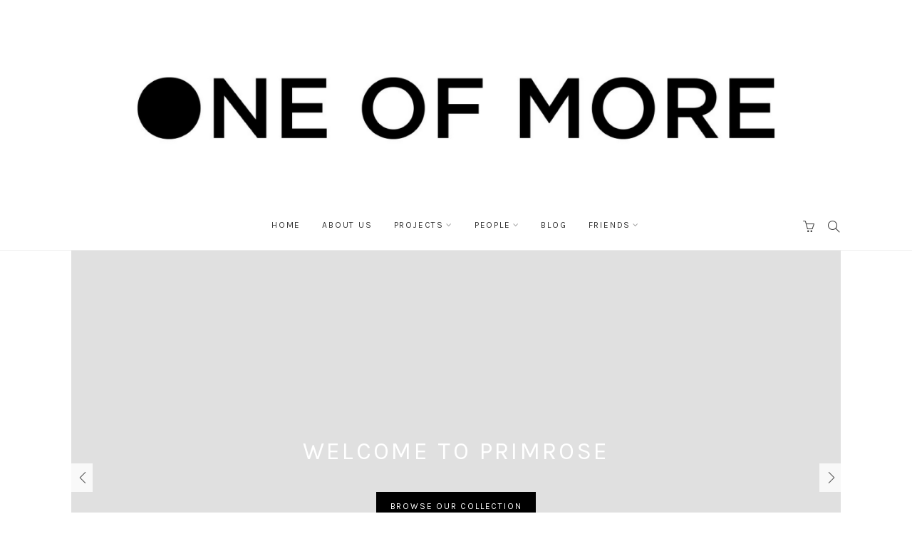

--- FILE ---
content_type: text/html; charset=UTF-8
request_url: https://oneofmore.com/home-classic/
body_size: 14385
content:
<!DOCTYPE html>
<html lang="en-AU">
	<head>
		<meta charset="UTF-8">
		<meta name="viewport" content="width=device-width, initial-scale=1">
		<link rel="profile" href="https://gmpg.org/xfn/11">
		<link rel="pingback" href="https://oneofmore.com/xmlrpc.php">

		<title>Home &#8211; Classic &#8211; One Of More</title>
<meta name='robots' content='max-image-preview:large' />
<link rel='dns-prefetch' href='//fonts.googleapis.com' />
<link rel="alternate" type="application/rss+xml" title="One Of More &raquo; Feed" href="https://oneofmore.com/feed/" />
<link rel="alternate" type="application/rss+xml" title="One Of More &raquo; Comments Feed" href="https://oneofmore.com/comments/feed/" />
<script type="text/javascript">
/* <![CDATA[ */
window._wpemojiSettings = {"baseUrl":"https:\/\/s.w.org\/images\/core\/emoji\/15.0.3\/72x72\/","ext":".png","svgUrl":"https:\/\/s.w.org\/images\/core\/emoji\/15.0.3\/svg\/","svgExt":".svg","source":{"concatemoji":"https:\/\/oneofmore.com\/wp-includes\/js\/wp-emoji-release.min.js?ver=6.5.7"}};
/*! This file is auto-generated */
!function(i,n){var o,s,e;function c(e){try{var t={supportTests:e,timestamp:(new Date).valueOf()};sessionStorage.setItem(o,JSON.stringify(t))}catch(e){}}function p(e,t,n){e.clearRect(0,0,e.canvas.width,e.canvas.height),e.fillText(t,0,0);var t=new Uint32Array(e.getImageData(0,0,e.canvas.width,e.canvas.height).data),r=(e.clearRect(0,0,e.canvas.width,e.canvas.height),e.fillText(n,0,0),new Uint32Array(e.getImageData(0,0,e.canvas.width,e.canvas.height).data));return t.every(function(e,t){return e===r[t]})}function u(e,t,n){switch(t){case"flag":return n(e,"\ud83c\udff3\ufe0f\u200d\u26a7\ufe0f","\ud83c\udff3\ufe0f\u200b\u26a7\ufe0f")?!1:!n(e,"\ud83c\uddfa\ud83c\uddf3","\ud83c\uddfa\u200b\ud83c\uddf3")&&!n(e,"\ud83c\udff4\udb40\udc67\udb40\udc62\udb40\udc65\udb40\udc6e\udb40\udc67\udb40\udc7f","\ud83c\udff4\u200b\udb40\udc67\u200b\udb40\udc62\u200b\udb40\udc65\u200b\udb40\udc6e\u200b\udb40\udc67\u200b\udb40\udc7f");case"emoji":return!n(e,"\ud83d\udc26\u200d\u2b1b","\ud83d\udc26\u200b\u2b1b")}return!1}function f(e,t,n){var r="undefined"!=typeof WorkerGlobalScope&&self instanceof WorkerGlobalScope?new OffscreenCanvas(300,150):i.createElement("canvas"),a=r.getContext("2d",{willReadFrequently:!0}),o=(a.textBaseline="top",a.font="600 32px Arial",{});return e.forEach(function(e){o[e]=t(a,e,n)}),o}function t(e){var t=i.createElement("script");t.src=e,t.defer=!0,i.head.appendChild(t)}"undefined"!=typeof Promise&&(o="wpEmojiSettingsSupports",s=["flag","emoji"],n.supports={everything:!0,everythingExceptFlag:!0},e=new Promise(function(e){i.addEventListener("DOMContentLoaded",e,{once:!0})}),new Promise(function(t){var n=function(){try{var e=JSON.parse(sessionStorage.getItem(o));if("object"==typeof e&&"number"==typeof e.timestamp&&(new Date).valueOf()<e.timestamp+604800&&"object"==typeof e.supportTests)return e.supportTests}catch(e){}return null}();if(!n){if("undefined"!=typeof Worker&&"undefined"!=typeof OffscreenCanvas&&"undefined"!=typeof URL&&URL.createObjectURL&&"undefined"!=typeof Blob)try{var e="postMessage("+f.toString()+"("+[JSON.stringify(s),u.toString(),p.toString()].join(",")+"));",r=new Blob([e],{type:"text/javascript"}),a=new Worker(URL.createObjectURL(r),{name:"wpTestEmojiSupports"});return void(a.onmessage=function(e){c(n=e.data),a.terminate(),t(n)})}catch(e){}c(n=f(s,u,p))}t(n)}).then(function(e){for(var t in e)n.supports[t]=e[t],n.supports.everything=n.supports.everything&&n.supports[t],"flag"!==t&&(n.supports.everythingExceptFlag=n.supports.everythingExceptFlag&&n.supports[t]);n.supports.everythingExceptFlag=n.supports.everythingExceptFlag&&!n.supports.flag,n.DOMReady=!1,n.readyCallback=function(){n.DOMReady=!0}}).then(function(){return e}).then(function(){var e;n.supports.everything||(n.readyCallback(),(e=n.source||{}).concatemoji?t(e.concatemoji):e.wpemoji&&e.twemoji&&(t(e.twemoji),t(e.wpemoji)))}))}((window,document),window._wpemojiSettings);
/* ]]> */
</script>
<link rel='stylesheet' id='sbi_styles-css' href='https://oneofmore.com/wp-content/plugins/instagram-feed/css/sbi-styles.min.css?ver=6.10.0' type='text/css' media='all' />
<style id='wp-emoji-styles-inline-css' type='text/css'>

	img.wp-smiley, img.emoji {
		display: inline !important;
		border: none !important;
		box-shadow: none !important;
		height: 1em !important;
		width: 1em !important;
		margin: 0 0.07em !important;
		vertical-align: -0.1em !important;
		background: none !important;
		padding: 0 !important;
	}
</style>
<link rel='stylesheet' id='wp-block-library-css' href='https://oneofmore.com/wp-includes/css/dist/block-library/style.min.css?ver=6.5.7' type='text/css' media='all' />
<style id='classic-theme-styles-inline-css' type='text/css'>
/*! This file is auto-generated */
.wp-block-button__link{color:#fff;background-color:#32373c;border-radius:9999px;box-shadow:none;text-decoration:none;padding:calc(.667em + 2px) calc(1.333em + 2px);font-size:1.125em}.wp-block-file__button{background:#32373c;color:#fff;text-decoration:none}
</style>
<style id='global-styles-inline-css' type='text/css'>
body{--wp--preset--color--black: #000000;--wp--preset--color--cyan-bluish-gray: #abb8c3;--wp--preset--color--white: #ffffff;--wp--preset--color--pale-pink: #f78da7;--wp--preset--color--vivid-red: #cf2e2e;--wp--preset--color--luminous-vivid-orange: #ff6900;--wp--preset--color--luminous-vivid-amber: #fcb900;--wp--preset--color--light-green-cyan: #7bdcb5;--wp--preset--color--vivid-green-cyan: #00d084;--wp--preset--color--pale-cyan-blue: #8ed1fc;--wp--preset--color--vivid-cyan-blue: #0693e3;--wp--preset--color--vivid-purple: #9b51e0;--wp--preset--gradient--vivid-cyan-blue-to-vivid-purple: linear-gradient(135deg,rgba(6,147,227,1) 0%,rgb(155,81,224) 100%);--wp--preset--gradient--light-green-cyan-to-vivid-green-cyan: linear-gradient(135deg,rgb(122,220,180) 0%,rgb(0,208,130) 100%);--wp--preset--gradient--luminous-vivid-amber-to-luminous-vivid-orange: linear-gradient(135deg,rgba(252,185,0,1) 0%,rgba(255,105,0,1) 100%);--wp--preset--gradient--luminous-vivid-orange-to-vivid-red: linear-gradient(135deg,rgba(255,105,0,1) 0%,rgb(207,46,46) 100%);--wp--preset--gradient--very-light-gray-to-cyan-bluish-gray: linear-gradient(135deg,rgb(238,238,238) 0%,rgb(169,184,195) 100%);--wp--preset--gradient--cool-to-warm-spectrum: linear-gradient(135deg,rgb(74,234,220) 0%,rgb(151,120,209) 20%,rgb(207,42,186) 40%,rgb(238,44,130) 60%,rgb(251,105,98) 80%,rgb(254,248,76) 100%);--wp--preset--gradient--blush-light-purple: linear-gradient(135deg,rgb(255,206,236) 0%,rgb(152,150,240) 100%);--wp--preset--gradient--blush-bordeaux: linear-gradient(135deg,rgb(254,205,165) 0%,rgb(254,45,45) 50%,rgb(107,0,62) 100%);--wp--preset--gradient--luminous-dusk: linear-gradient(135deg,rgb(255,203,112) 0%,rgb(199,81,192) 50%,rgb(65,88,208) 100%);--wp--preset--gradient--pale-ocean: linear-gradient(135deg,rgb(255,245,203) 0%,rgb(182,227,212) 50%,rgb(51,167,181) 100%);--wp--preset--gradient--electric-grass: linear-gradient(135deg,rgb(202,248,128) 0%,rgb(113,206,126) 100%);--wp--preset--gradient--midnight: linear-gradient(135deg,rgb(2,3,129) 0%,rgb(40,116,252) 100%);--wp--preset--font-size--small: 13px;--wp--preset--font-size--medium: 20px;--wp--preset--font-size--large: 36px;--wp--preset--font-size--x-large: 42px;--wp--preset--font-family--inter: "Inter", sans-serif;--wp--preset--font-family--cardo: Cardo;--wp--preset--spacing--20: 0.44rem;--wp--preset--spacing--30: 0.67rem;--wp--preset--spacing--40: 1rem;--wp--preset--spacing--50: 1.5rem;--wp--preset--spacing--60: 2.25rem;--wp--preset--spacing--70: 3.38rem;--wp--preset--spacing--80: 5.06rem;--wp--preset--shadow--natural: 6px 6px 9px rgba(0, 0, 0, 0.2);--wp--preset--shadow--deep: 12px 12px 50px rgba(0, 0, 0, 0.4);--wp--preset--shadow--sharp: 6px 6px 0px rgba(0, 0, 0, 0.2);--wp--preset--shadow--outlined: 6px 6px 0px -3px rgba(255, 255, 255, 1), 6px 6px rgba(0, 0, 0, 1);--wp--preset--shadow--crisp: 6px 6px 0px rgba(0, 0, 0, 1);}:where(.is-layout-flex){gap: 0.5em;}:where(.is-layout-grid){gap: 0.5em;}body .is-layout-flex{display: flex;}body .is-layout-flex{flex-wrap: wrap;align-items: center;}body .is-layout-flex > *{margin: 0;}body .is-layout-grid{display: grid;}body .is-layout-grid > *{margin: 0;}:where(.wp-block-columns.is-layout-flex){gap: 2em;}:where(.wp-block-columns.is-layout-grid){gap: 2em;}:where(.wp-block-post-template.is-layout-flex){gap: 1.25em;}:where(.wp-block-post-template.is-layout-grid){gap: 1.25em;}.has-black-color{color: var(--wp--preset--color--black) !important;}.has-cyan-bluish-gray-color{color: var(--wp--preset--color--cyan-bluish-gray) !important;}.has-white-color{color: var(--wp--preset--color--white) !important;}.has-pale-pink-color{color: var(--wp--preset--color--pale-pink) !important;}.has-vivid-red-color{color: var(--wp--preset--color--vivid-red) !important;}.has-luminous-vivid-orange-color{color: var(--wp--preset--color--luminous-vivid-orange) !important;}.has-luminous-vivid-amber-color{color: var(--wp--preset--color--luminous-vivid-amber) !important;}.has-light-green-cyan-color{color: var(--wp--preset--color--light-green-cyan) !important;}.has-vivid-green-cyan-color{color: var(--wp--preset--color--vivid-green-cyan) !important;}.has-pale-cyan-blue-color{color: var(--wp--preset--color--pale-cyan-blue) !important;}.has-vivid-cyan-blue-color{color: var(--wp--preset--color--vivid-cyan-blue) !important;}.has-vivid-purple-color{color: var(--wp--preset--color--vivid-purple) !important;}.has-black-background-color{background-color: var(--wp--preset--color--black) !important;}.has-cyan-bluish-gray-background-color{background-color: var(--wp--preset--color--cyan-bluish-gray) !important;}.has-white-background-color{background-color: var(--wp--preset--color--white) !important;}.has-pale-pink-background-color{background-color: var(--wp--preset--color--pale-pink) !important;}.has-vivid-red-background-color{background-color: var(--wp--preset--color--vivid-red) !important;}.has-luminous-vivid-orange-background-color{background-color: var(--wp--preset--color--luminous-vivid-orange) !important;}.has-luminous-vivid-amber-background-color{background-color: var(--wp--preset--color--luminous-vivid-amber) !important;}.has-light-green-cyan-background-color{background-color: var(--wp--preset--color--light-green-cyan) !important;}.has-vivid-green-cyan-background-color{background-color: var(--wp--preset--color--vivid-green-cyan) !important;}.has-pale-cyan-blue-background-color{background-color: var(--wp--preset--color--pale-cyan-blue) !important;}.has-vivid-cyan-blue-background-color{background-color: var(--wp--preset--color--vivid-cyan-blue) !important;}.has-vivid-purple-background-color{background-color: var(--wp--preset--color--vivid-purple) !important;}.has-black-border-color{border-color: var(--wp--preset--color--black) !important;}.has-cyan-bluish-gray-border-color{border-color: var(--wp--preset--color--cyan-bluish-gray) !important;}.has-white-border-color{border-color: var(--wp--preset--color--white) !important;}.has-pale-pink-border-color{border-color: var(--wp--preset--color--pale-pink) !important;}.has-vivid-red-border-color{border-color: var(--wp--preset--color--vivid-red) !important;}.has-luminous-vivid-orange-border-color{border-color: var(--wp--preset--color--luminous-vivid-orange) !important;}.has-luminous-vivid-amber-border-color{border-color: var(--wp--preset--color--luminous-vivid-amber) !important;}.has-light-green-cyan-border-color{border-color: var(--wp--preset--color--light-green-cyan) !important;}.has-vivid-green-cyan-border-color{border-color: var(--wp--preset--color--vivid-green-cyan) !important;}.has-pale-cyan-blue-border-color{border-color: var(--wp--preset--color--pale-cyan-blue) !important;}.has-vivid-cyan-blue-border-color{border-color: var(--wp--preset--color--vivid-cyan-blue) !important;}.has-vivid-purple-border-color{border-color: var(--wp--preset--color--vivid-purple) !important;}.has-vivid-cyan-blue-to-vivid-purple-gradient-background{background: var(--wp--preset--gradient--vivid-cyan-blue-to-vivid-purple) !important;}.has-light-green-cyan-to-vivid-green-cyan-gradient-background{background: var(--wp--preset--gradient--light-green-cyan-to-vivid-green-cyan) !important;}.has-luminous-vivid-amber-to-luminous-vivid-orange-gradient-background{background: var(--wp--preset--gradient--luminous-vivid-amber-to-luminous-vivid-orange) !important;}.has-luminous-vivid-orange-to-vivid-red-gradient-background{background: var(--wp--preset--gradient--luminous-vivid-orange-to-vivid-red) !important;}.has-very-light-gray-to-cyan-bluish-gray-gradient-background{background: var(--wp--preset--gradient--very-light-gray-to-cyan-bluish-gray) !important;}.has-cool-to-warm-spectrum-gradient-background{background: var(--wp--preset--gradient--cool-to-warm-spectrum) !important;}.has-blush-light-purple-gradient-background{background: var(--wp--preset--gradient--blush-light-purple) !important;}.has-blush-bordeaux-gradient-background{background: var(--wp--preset--gradient--blush-bordeaux) !important;}.has-luminous-dusk-gradient-background{background: var(--wp--preset--gradient--luminous-dusk) !important;}.has-pale-ocean-gradient-background{background: var(--wp--preset--gradient--pale-ocean) !important;}.has-electric-grass-gradient-background{background: var(--wp--preset--gradient--electric-grass) !important;}.has-midnight-gradient-background{background: var(--wp--preset--gradient--midnight) !important;}.has-small-font-size{font-size: var(--wp--preset--font-size--small) !important;}.has-medium-font-size{font-size: var(--wp--preset--font-size--medium) !important;}.has-large-font-size{font-size: var(--wp--preset--font-size--large) !important;}.has-x-large-font-size{font-size: var(--wp--preset--font-size--x-large) !important;}
.wp-block-navigation a:where(:not(.wp-element-button)){color: inherit;}
:where(.wp-block-post-template.is-layout-flex){gap: 1.25em;}:where(.wp-block-post-template.is-layout-grid){gap: 1.25em;}
:where(.wp-block-columns.is-layout-flex){gap: 2em;}:where(.wp-block-columns.is-layout-grid){gap: 2em;}
.wp-block-pullquote{font-size: 1.5em;line-height: 1.6;}
</style>
<link rel='stylesheet' id='contact-form-7-css' href='https://oneofmore.com/wp-content/plugins/contact-form-7/includes/css/styles.css?ver=5.9.8' type='text/css' media='all' />
<link rel='stylesheet' id='siteorigin-panels-front-css' href='https://oneofmore.com/wp-content/plugins/siteorigin-panels/css/front-flex.min.css?ver=2.33.5' type='text/css' media='all' />
<link rel='stylesheet' id='SFSImainCss-css' href='https://oneofmore.com/wp-content/plugins/ultimate-social-media-icons/css/sfsi-style.css?ver=2.9.6' type='text/css' media='all' />
<link rel='stylesheet' id='woocommerce-layout-css' href='https://oneofmore.com/wp-content/plugins/woocommerce/assets/css/woocommerce-layout.css?ver=9.4.4' type='text/css' media='all' />
<link rel='stylesheet' id='woocommerce-smallscreen-css' href='https://oneofmore.com/wp-content/plugins/woocommerce/assets/css/woocommerce-smallscreen.css?ver=9.4.4' type='text/css' media='only screen and (max-width: 767px)' />
<link rel='stylesheet' id='woocommerce-general-css' href='https://oneofmore.com/wp-content/plugins/woocommerce/assets/css/woocommerce.css?ver=9.4.4' type='text/css' media='all' />
<style id='woocommerce-inline-inline-css' type='text/css'>
.woocommerce form .form-row .required { visibility: visible; }
</style>
<link rel='stylesheet' id='wpemfb-lightbox-css' href='https://oneofmore.com/wp-content/plugins/wp-embed-facebook/templates/lightbox/css/lightbox.css?ver=3.1.2' type='text/css' media='all' />
<link rel='stylesheet' id='google-fonts-css' href='//fonts.googleapis.com/css?family=Karla%3A100%2C100italic%2C200%2C200italic%2C300%2C300italic%2C400%2C400italic%2C500%2C500italic%2C600%2C600italic%2C700%2C700italic%2C800%2C800italic%2C900%2C900italic&#038;subset=latin&#038;ver=1.2.4' type='text/css' media='all' />
<link rel='stylesheet' id='simple-line-icons-css' href='https://oneofmore.com/wp-content/themes/primrose/css/simple-line-icons.min.css?ver=2.3.2' type='text/css' media='all' />
<link rel='stylesheet' id='font-awesome-css' href='https://oneofmore.com/wp-content/themes/primrose/css/font-awesome.min.css?ver=4.6.3' type='text/css' media='all' />
<link rel='stylesheet' id='slick-css' href='https://oneofmore.com/wp-content/themes/primrose/css/slick.css?ver=1.6.0' type='text/css' media='all' />
<link rel='stylesheet' id='primrose-css' href='https://oneofmore.com/wp-content/themes/primrose/style.css?ver=1.2.4' type='text/css' media='all' />
<style id='primrose-inline-css' type='text/css'>
body,
.typography-meta,
.comment-metadata,
.widget_recent_entries .post-date,
.widget_rss .rss-date,
.singlestroke_widget_posts .ss-date,
.woocommerce #reviews #comments ol.commentlist li .comment-text p.meta time {
	font-family: "Karla";
}


h1, h2, h3, h4, h5, h6,
.primrose-sow-feature-heading {
	font-family: "Karla";
}

.typography-menu,
.button,
button,
input[type="button"],
input[type="reset"],
input[type="submit"],
.nav-links,
.widget-title,
.footer-instagram-section .instagram-pics + p a,
.woocommerce span.onsale,
.woocommerce div.product .woocommerce-tabs ul.tabs,
.woocommerce #respond input#submit.alt, .woocommerce a.button.alt, .woocommerce button.button.alt, .woocommerce input.button.alt {
	font-family: "Karla";
}

.typography-title,
.typography-heading,
.comment-reply-title,
.comments-title,
.singlestroke_widget_about_me .ss-heading,
.woocommerce div.product .product_title,
.woocommerce .page-title,
.related.products h2,
.primrose-sow-counter-caption,
.primrose-sow-heading,
.primrose-sow-hero-slide-title,
.primrose-sow-masonry-grid-item-title,
.primrose-sow-woocommerce-price-box-name {
	font-family: "Karla";
}

.woocommerce ul.products li.product {
	width: 33.33%;
}
@media screen and ( max-width: 1023px ) {
	}
.woocommerce .products ul, .woocommerce ul.products {
	margin: 0 -20px;
}
.woocommerce ul.products li.product, .woocommerce-page ul.products li.product {
	padding: 0 20px;
}

.woocommerce .related ul.products li.product {
	width: 33.33%;
}
@media screen and ( max-width: 1023px ) {
	}
</style>
<link rel='stylesheet' id='lightgallery-css' href='https://oneofmore.com/wp-content/themes/primrose/css/lightgallery.min.css?ver=1.2.19' type='text/css' media='all' />
<script type="text/javascript" src="https://oneofmore.com/wp-includes/js/tinymce/tinymce.min.js?ver=49110-20201110" id="wp-tinymce-root-js"></script>
<script type="text/javascript" src="https://oneofmore.com/wp-includes/js/tinymce/plugins/compat3x/plugin.min.js?ver=49110-20201110" id="wp-tinymce-js"></script>
<script type="text/javascript" src="https://oneofmore.com/wp-includes/js/jquery/jquery.min.js?ver=3.7.1" id="jquery-core-js"></script>
<script type="text/javascript" src="https://oneofmore.com/wp-includes/js/jquery/jquery-migrate.min.js?ver=3.4.1" id="jquery-migrate-js"></script>
<script type="text/javascript" src="https://oneofmore.com/wp-content/plugins/woocommerce/assets/js/jquery-blockui/jquery.blockUI.min.js?ver=2.7.0-wc.9.4.4" id="jquery-blockui-js" defer="defer" data-wp-strategy="defer"></script>
<script type="text/javascript" id="wc-add-to-cart-js-extra">
/* <![CDATA[ */
var wc_add_to_cart_params = {"ajax_url":"\/wp-admin\/admin-ajax.php","wc_ajax_url":"\/?wc-ajax=%%endpoint%%","i18n_view_cart":"View cart","cart_url":"https:\/\/oneofmore.com\/cart\/","is_cart":"","cart_redirect_after_add":"no"};
/* ]]> */
</script>
<script type="text/javascript" src="https://oneofmore.com/wp-content/plugins/woocommerce/assets/js/frontend/add-to-cart.min.js?ver=9.4.4" id="wc-add-to-cart-js" defer="defer" data-wp-strategy="defer"></script>
<script type="text/javascript" src="https://oneofmore.com/wp-content/plugins/woocommerce/assets/js/js-cookie/js.cookie.min.js?ver=2.1.4-wc.9.4.4" id="js-cookie-js" defer="defer" data-wp-strategy="defer"></script>
<script type="text/javascript" id="woocommerce-js-extra">
/* <![CDATA[ */
var woocommerce_params = {"ajax_url":"\/wp-admin\/admin-ajax.php","wc_ajax_url":"\/?wc-ajax=%%endpoint%%"};
/* ]]> */
</script>
<script type="text/javascript" src="https://oneofmore.com/wp-content/plugins/woocommerce/assets/js/frontend/woocommerce.min.js?ver=9.4.4" id="woocommerce-js" defer="defer" data-wp-strategy="defer"></script>
<script type="text/javascript" src="https://oneofmore.com/wp-content/plugins/wp-embed-facebook/templates/lightbox/js/lightbox.min.js?ver=3.1.2" id="wpemfb-lightbox-js"></script>
<script type="text/javascript" id="wpemfb-fbjs-js-extra">
/* <![CDATA[ */
var WEF = {"local":"en_US","version":"v3.2","fb_id":"","comments_nonce":"b6f5cd860d"};
/* ]]> */
</script>
<script type="text/javascript" src="https://oneofmore.com/wp-content/plugins/wp-embed-facebook/inc/js/fb.min.js?ver=3.1.2" id="wpemfb-fbjs-js"></script>
<link rel="https://api.w.org/" href="https://oneofmore.com/wp-json/" /><link rel="alternate" type="application/json" href="https://oneofmore.com/wp-json/wp/v2/pages/292" /><link rel="EditURI" type="application/rsd+xml" title="RSD" href="https://oneofmore.com/xmlrpc.php?rsd" />
<meta name="generator" content="WordPress 6.5.7" />
<meta name="generator" content="WooCommerce 9.4.4" />
<link rel="canonical" href="https://oneofmore.com/home-classic/" />
<link rel='shortlink' href='https://oneofmore.com/?p=292' />
<link rel="alternate" type="application/json+oembed" href="https://oneofmore.com/wp-json/oembed/1.0/embed?url=https%3A%2F%2Foneofmore.com%2Fhome-classic%2F" />
<link rel="alternate" type="text/xml+oembed" href="https://oneofmore.com/wp-json/oembed/1.0/embed?url=https%3A%2F%2Foneofmore.com%2Fhome-classic%2F&#038;format=xml" />
<meta name="follow.[base64]" content="u5ACJryvuNtpn8hEst8X"/>	<noscript><style>.woocommerce-product-gallery{ opacity: 1 !important; }</style></noscript>
	<style media="all" id="siteorigin-panels-layouts-head">/* Layout 292 */ #pgc-292-0-0 , #pgc-292-2-0 { width:100%;width:calc(100% - ( 0 * 40px ) ) } #pg-292-0 , #pg-292-1 , #pl-292 .so-panel { margin-bottom:40px } #pgc-292-1-0 , #pgc-292-1-1 , #pgc-292-1-2 { width:33.3333%;width:calc(33.3333% - ( 0.66666666666667 * 40px ) ) } #pl-292 .so-panel:last-of-type { margin-bottom:0px } #pg-292-2> .panel-row-style { padding:40px 0px 100px } @media (max-width:767px){ #pg-292-0.panel-no-style, #pg-292-0.panel-has-style > .panel-row-style, #pg-292-0 , #pg-292-1.panel-no-style, #pg-292-1.panel-has-style > .panel-row-style, #pg-292-1 , #pg-292-2.panel-no-style, #pg-292-2.panel-has-style > .panel-row-style, #pg-292-2 { -webkit-flex-direction:column;-ms-flex-direction:column;flex-direction:column } #pg-292-0 > .panel-grid-cell , #pg-292-0 > .panel-row-style > .panel-grid-cell , #pg-292-1 > .panel-grid-cell , #pg-292-1 > .panel-row-style > .panel-grid-cell , #pg-292-2 > .panel-grid-cell , #pg-292-2 > .panel-row-style > .panel-grid-cell { width:100%;margin-right:0 } #pgc-292-1-0 , #pgc-292-1-1 { margin-bottom:40px } #pl-292 .panel-grid-cell { padding:0 } #pl-292 .panel-grid .panel-grid-cell-empty { display:none } #pl-292 .panel-grid .panel-grid-cell-mobile-last { margin-bottom:0px }  } </style><style id='wp-fonts-local' type='text/css'>
@font-face{font-family:Inter;font-style:normal;font-weight:300 900;font-display:fallback;src:url('https://oneofmore.com/wp-content/plugins/woocommerce/assets/fonts/Inter-VariableFont_slnt,wght.woff2') format('woff2');font-stretch:normal;}
@font-face{font-family:Cardo;font-style:normal;font-weight:400;font-display:fallback;src:url('https://oneofmore.com/wp-content/plugins/woocommerce/assets/fonts/cardo_normal_400.woff2') format('woff2');}
</style>
<link rel="icon" href="https://oneofmore.com/wp-content/uploads/2016/10/cropped-OneofMore-32x32.jpg" sizes="32x32" />
<link rel="icon" href="https://oneofmore.com/wp-content/uploads/2016/10/cropped-OneofMore-192x192.jpg" sizes="192x192" />
<link rel="apple-touch-icon" href="https://oneofmore.com/wp-content/uploads/2016/10/cropped-OneofMore-180x180.jpg" />
<meta name="msapplication-TileImage" content="https://oneofmore.com/wp-content/uploads/2016/10/cropped-OneofMore-270x270.jpg" />
<style id="kirki-inline-styles">a, .woocommerce .star-rating{color:#d2bea0;}.header-cart-count, .woocommerce .widget_price_filter .ui-slider .ui-slider-range{background-color:#d2bea0;}.woocommerce .widget_price_filter .ui-slider .ui-slider-handle, .lg-outer .lg-thumb-item.active, .lg-outer .lg-thumb-item:hover{border-color:#d2bea0;}.button, button, input[type="button"], input[type="reset"], input[type="submit"], .woocommerce #respond input#submit, .woocommerce a.button, .woocommerce button.button, .woocommerce input.button, .woocommerce #respond input#submit.alt, .woocommerce a.button.alt, .woocommerce button.button.alt, .woocommerce input.button.alt, .woocommerce #respond input#submit.alt.disabled, .woocommerce #respond input#submit.alt.disabled:hover, .woocommerce #respond input#submit.alt:disabled, .woocommerce #respond input#submit.alt:disabled:hover, .woocommerce #respond input#submit.alt:disabled[disabled], .woocommerce #respond input#submit.alt:disabled[disabled]:hover, .woocommerce a.button.alt.disabled, .woocommerce a.button.alt.disabled:hover, .woocommerce a.button.alt:disabled, .woocommerce a.button.alt:disabled:hover, .woocommerce a.button.alt:disabled[disabled], .woocommerce a.button.alt:disabled[disabled]:hover, .woocommerce button.button.alt.disabled, .woocommerce button.button.alt.disabled:hover, .woocommerce button.button.alt:disabled, .woocommerce button.button.alt:disabled:hover, .woocommerce button.button.alt:disabled[disabled], .woocommerce button.button.alt:disabled[disabled]:hover, .woocommerce input.button.alt.disabled, .woocommerce input.button.alt.disabled:hover, .woocommerce input.button.alt:disabled, .woocommerce input.button.alt:disabled:hover, .woocommerce input.button.alt:disabled[disabled], .woocommerce input.button.alt:disabled[disabled]:hover, .woocommerce span.onsale, .woocommerce #respond input#submit.disabled, .woocommerce #respond input#submit:disabled, .woocommerce #respond input#submit:disabled[disabled], .woocommerce a.button.disabled, .woocommerce a.button:disabled, .woocommerce a.button:disabled[disabled], .woocommerce button.button.disabled, .woocommerce button.button:disabled, .woocommerce button.button:disabled[disabled], .woocommerce input.button.disabled, .woocommerce input.button:disabled, .woocommerce input.button:disabled[disabled]{background-color:#d2bea0;border-color:#d2bea0;color:#ffffff;}.button:hover, button:hover, input[type="button"]:hover, input[type="reset"]:hover, input[type="submit"]:hover, .button:focus, button:focus, input[type="button"]:focus, input[type="reset"]:focus, input[type="submit"]:focus, .woocommerce #respond input#submit:hover, .woocommerce a.button:hover, .woocommerce button.button:hover, .woocommerce input.button:hover, .woocommerce #respond input#submit:focus, .woocommerce a.button:focus, .woocommerce button.button:focus, .woocommerce input.button:focus, .woocommerce #respond input#submit.alt:hover, .woocommerce a.button.alt:hover, .woocommerce button.button.alt:hover, .woocommerce input.button.alt:hover, .woocommerce #respond input#submit.alt:focus, .woocommerce a.button.alt:focus, .woocommerce button.button.alt:focus, .woocommerce input.button.alt:focus, .woocommerce #respond input#submit.disabled:hover, .woocommerce #respond input#submit:disabled:hover, .woocommerce #respond input#submit:disabled[disabled]:hover, .woocommerce a.button.disabled:hover, .woocommerce a.button:disabled:hover, .woocommerce a.button:disabled[disabled]:hover, .woocommerce button.button.disabled:hover, .woocommerce button.button:disabled:hover, .woocommerce button.button:disabled[disabled]:hover, .woocommerce input.button.disabled:hover, .woocommerce input.button:disabled:hover, .woocommerce input.button:disabled[disabled]:hover{background-color:#ccb593;border-color:#ccb593;color:#ffffff;}.topbar-section{background-color:#f3f3f3;border-color:#f3f3f3;color:#888888;}.topbar-section a{color:#333333;}.topbar-section a:hover, .topbar-section a:focus{color:#888888;}.header-logo{margin-top:40px !important;margin-bottom:10px !important;}</style>	</head>

	<body data-rsssl=1 class="page-template page-template-page-templates page-template-blank page-template-page-templatesblank-php page page-id-292 theme-primrose siteorigin-panels siteorigin-panels-before-js sfsi_actvite_theme_flat woocommerce-no-js">
		<div id="page" class="site">
			<div id="top"></div>

						
					<header id="masthead" class="header-section site-header" role="banner">
			<div class="wrapper">
				<p id="logo" class="header-logo site-title">				<a href="https://oneofmore.com/" rel="home">
					<img width="2480" height="520" src="https://oneofmore.com/wp-content/uploads/2017/11/Untitled-design1.jpg" class="attachment-full size-full" alt="One Of More" decoding="async" fetchpriority="high" srcset="https://oneofmore.com/wp-content/uploads/2017/11/Untitled-design1.jpg 2480w, https://oneofmore.com/wp-content/uploads/2017/11/Untitled-design1-600x126.jpg 600w, https://oneofmore.com/wp-content/uploads/2017/11/Untitled-design1-300x63.jpg 300w, https://oneofmore.com/wp-content/uploads/2017/11/Untitled-design1-768x161.jpg 768w, https://oneofmore.com/wp-content/uploads/2017/11/Untitled-design1-1024x215.jpg 1024w, https://oneofmore.com/wp-content/uploads/2017/11/Untitled-design1-1080x226.jpg 1080w, https://oneofmore.com/wp-content/uploads/2017/11/Untitled-design1-480x101.jpg 480w" sizes="(max-width: 2480px) 100vw, 2480px" />				</a>
				</p><!-- .site-title -->
			</div><!-- .wrapper -->
		</header><!-- #masthead -->
		
					<div id="navigation" class="navigation-anchor">
			<div class="navigation-section navigation-floating navigation-layout-wrapped">
				<div class="wrapper">
					<div class="header-content">
						<nav id="header-navigation" class="header-navigation main-navigation typography-menu" role="navigation">
							<button class="header-navigation-toggle toggle"><i class="icon icon-menu"></i><span>Menu</span></button>
							<div class="menu-oom-container"><ul id="primary-menu" class="menu"><li id="menu-item-589" class="menu-item menu-item-type-post_type menu-item-object-page menu-item-home menu-item-589"><a href="https://oneofmore.com/">Home</a></li>
<li id="menu-item-590" class="menu-item menu-item-type-post_type menu-item-object-page menu-item-590"><a href="https://oneofmore.com/about-us/">About Us</a></li>
<li id="menu-item-591" class="menu-item menu-item-type-post_type menu-item-object-page menu-item-has-children menu-item-591"><a href="https://oneofmore.com/projects/">Projects</a>
<ul class="sub-menu">
	<li id="menu-item-2049" class="menu-item menu-item-type-post_type menu-item-object-page menu-item-2049"><a href="https://oneofmore.com/projects/be-hear-now/">Be Hear Now</a></li>
	<li id="menu-item-2048" class="menu-item menu-item-type-post_type menu-item-object-page menu-item-2048"><a href="https://oneofmore.com/projects/tempo-comodo/">Tempo Comodo</a></li>
	<li id="menu-item-599" class="menu-item menu-item-type-post_type menu-item-object-page menu-item-599"><a href="https://oneofmore.com/projects/thoughtmaker/">Thoughtmaker</a></li>
	<li id="menu-item-596" class="menu-item menu-item-type-post_type menu-item-object-page menu-item-596"><a href="https://oneofmore.com/projects/future-was-now/">Future Was Now</a></li>
</ul>
</li>
<li id="menu-item-592" class="menu-item menu-item-type-post_type menu-item-object-page menu-item-has-children menu-item-592"><a href="https://oneofmore.com/people/">People</a>
<ul class="sub-menu">
	<li id="menu-item-602" class="menu-item menu-item-type-post_type menu-item-object-page menu-item-602"><a href="https://oneofmore.com/people/philsmart/">Phil Smart</a></li>
</ul>
</li>
<li id="menu-item-593" class="menu-item menu-item-type-post_type menu-item-object-page menu-item-593"><a href="https://oneofmore.com/blog/">Blog</a></li>
<li id="menu-item-1664" class="menu-item menu-item-type-post_type menu-item-object-page menu-item-has-children menu-item-1664"><a href="https://oneofmore.com/friends/">Friends</a>
<ul class="sub-menu">
	<li id="menu-item-1825" class="menu-item menu-item-type-post_type menu-item-object-page menu-item-has-children menu-item-1825"><a href="https://oneofmore.com/music/">Music</a>
	<ul class="sub-menu">
		<li id="menu-item-1777" class="menu-item menu-item-type-post_type menu-item-object-page menu-item-1777"><a href="https://oneofmore.com/friends/al-royale/">Al Royale</a></li>
		<li id="menu-item-1957" class="menu-item menu-item-type-post_type menu-item-object-page menu-item-1957"><a href="https://oneofmore.com/friends/astrophysical-maser/">Astrophysical Maser</a></li>
		<li id="menu-item-1666" class="menu-item menu-item-type-post_type menu-item-object-page menu-item-1666"><a href="https://oneofmore.com/friends/audun/">Audun</a></li>
		<li id="menu-item-1749" class="menu-item menu-item-type-post_type menu-item-object-page menu-item-1749"><a href="https://oneofmore.com/friends/hennersandtj/">Henners and TJ</a></li>
		<li id="menu-item-1737" class="menu-item menu-item-type-post_type menu-item-object-page menu-item-1737"><a href="https://oneofmore.com/friends/mattaubusson/">Matt Aubusson</a></li>
		<li id="menu-item-1948" class="menu-item menu-item-type-post_type menu-item-object-page menu-item-1948"><a href="https://oneofmore.com/friends/mesan/">Mesan</a></li>
		<li id="menu-item-1705" class="menu-item menu-item-type-post_type menu-item-object-page menu-item-1705"><a href="https://oneofmore.com/friends/mikecallander/">Mike Callander</a></li>
		<li id="menu-item-1665" class="menu-item menu-item-type-post_type menu-item-object-page menu-item-1665"><a href="https://oneofmore.com/friends/pinklanguage/">Pink Language</a></li>
	</ul>
</li>
</ul>
</li>
</ul></div>						</nav><!-- #header-navigation -->

													<div id="header-floating-logo" class="header-floating-logo">	
																	<a href="https://oneofmore.com/">
										<img width="50" height="50" src="https://oneofmore.com/wp-content/uploads/2017/11/OOM-Stacked-Black-50x50px.jpg" class="attachment-full size-full" alt="One Of More" decoding="async" />									</a>
															</div>
						
													<div id="header-search" class="header-search">
								<button class="header-search-toggle toggle">
									<span class="screen-reader-text">Search</span>
									<i class="icon icon-magnifier"></i>
									<i class="close"></i>
								</button>
								<div class="header-search-widget">
									<form role="search" method="get" class="search-form" action="https://oneofmore.com/">
				<label>
					<span class="screen-reader-text">Search for:</span>
					<input type="search" class="search-field" placeholder="Search &hellip;" value="" name="s" />
				</label>
				<input type="submit" class="search-submit" value="Search" />
			<input type="hidden" name="post_type" value="product"></form>								</div>
							</div><!-- #header-search -->
						
													<div id="header-cart" class="header-cart">
																	<button class="header-cart-link header-cart-toggle toggle">
										<i class="icon icon-basket"></i>
										<span class="screen-reader-text">Cart</span>
										<span class="header-cart-text">
																					</span>
									</button>
									<div class="header-cart-widget">
										<div class="widget woocommerce widget_shopping_cart"><div class="widget_shopping_cart_content"></div></div>									</div>
															</div><!-- #header-cart -->
						
											</div><!-- .header-content -->
				</div>

									<div class="header-border-bottom"></div>
							</div><!-- .navigation-section -->
		</div><!-- #navigation -->
		
			<div id="content" class="site-content">
				<div class="wrapper">

	<div id="primary" class="content-area blank">
		<main id="main" class="site-main" role="main">

			
<article id="post-292" class="post-292 page type-page status-publish hentry">
	<header class="entry-header screen-reader-text">
		<h1 class="entry-title typography-title">Home &#8211; Classic</h1>	</header><!-- .entry-header -->

	
	<div class="entry-content">
		<div id="fb-root"></div>
<div id="pl-292"  class="panel-layout" ><div id="pg-292-0"  class="panel-grid panel-no-style" ><div id="pgc-292-0-0"  class="panel-grid-cell" ><div id="panel-292-0-0-0" class="so-panel widget widget_primrose-sow-hero-slider panel-first-child panel-last-child" data-index="0" ><div
			
			class="so-widget-primrose-sow-hero-slider so-widget-primrose-sow-hero-slider-default-ea54f2701e1d-292"
			
		>	<div class="primrose-sow-hero-slider slick" data-autoplay="5000">
					<div class="primrose-sow-hero-slide primrose-sow-hero-slide-0" style="background-color: #f3f3f3;">
				<div class="primrose-sow-hero-slide-background primrose-sow-background-cover ">
					
												<img class="primrose-sow-hero-slide-background-image" alt=""
								src="https://oneofmore.com/wp-content/uploads/2016/02/slider01.jpg"
								height="810"
								width="1080"
								>
						
					
				</div><!-- .primrose-sow-hero-slide-background -->

				<div class="primrose-sow-hero-slide-overlay" style="background-color: rgba(0,0,0,0);"></div>

				<div class="primrose-sow-hero-slide-content">
					<div class="primrose-sow-hero-slide-content-inner">
													<div class="primrose-sow-hero-slide-title">Welcome to Primrose</div>
						
						<div
			
			class="so-widget-primrose-sow-buttons so-widget-primrose-sow-buttons-default-939602cfe3c9"
			
		>	<div class="primrose-sow-buttons primrose-sow-alignment-center">
					<a href="https://oneofmore.com/shop/"
				class="primrose-sow-button primrose-sow-button-0 button anchor-link"
				>
				Browse Our Collection			</a>
			</div><!-- .primrose-sow-buttons -->
</div>					</div>
				</div><!-- .primrose-sow-hero-slide-content -->
				
			</div><!-- .primrose-sow-hero-slide -->
					<div class="primrose-sow-hero-slide primrose-sow-hero-slide-1" style="background-color: #f3f3f3;">
				<div class="primrose-sow-hero-slide-background primrose-sow-background-cover ">
					
												<img class="primrose-sow-hero-slide-background-image" alt=""
								src="https://oneofmore.com/wp-content/uploads/2016/02/slider02.jpg"
								height="810"
								width="1080"
								>
						
					
				</div><!-- .primrose-sow-hero-slide-background -->

				<div class="primrose-sow-hero-slide-overlay" style="background-color: rgba(0,0,0,0);"></div>

				<div class="primrose-sow-hero-slide-content">
					<div class="primrose-sow-hero-slide-content-inner">
													<div class="primrose-sow-hero-slide-title">Made for Any Creative Brands</div>
						
						<div
			
			class="so-widget-primrose-sow-buttons so-widget-primrose-sow-buttons-default-939602cfe3c9"
			
		>	<div class="primrose-sow-buttons primrose-sow-alignment-center">
					<a href="https://oneofmore.com/shop/"
				class="primrose-sow-button primrose-sow-button-0 button anchor-link"
				>
				Shop Now			</a>
			</div><!-- .primrose-sow-buttons -->
</div>					</div>
				</div><!-- .primrose-sow-hero-slide-content -->
				
			</div><!-- .primrose-sow-hero-slide -->
			</div><!-- .primrose-sow-hero-slider -->
</div></div></div></div><div id="pg-292-1"  class="panel-grid panel-no-style" ><div id="pgc-292-1-0"  class="panel-grid-cell" ><div id="panel-292-1-0-0" class="so-panel widget widget_primrose-sow-banner panel-first-child panel-last-child" data-index="1" ><div
			
			class="so-widget-primrose-sow-banner so-widget-primrose-sow-banner-default-d75171398898-292"
			
		><div class="primrose-sow-banner">
	<a href="https://oneofmore.com/?post_type=wpcf7_contact_form&#038;p=5" class="primrose-sow-banner"><img decoding="async" width="480" height="360" src="https://oneofmore.com/wp-content/uploads/2016/02/banner01.jpg" class="attachment-full size-full" alt="" srcset="https://oneofmore.com/wp-content/uploads/2016/02/banner01.jpg 480w, https://oneofmore.com/wp-content/uploads/2016/02/banner01-300x225.jpg 300w" sizes="(max-width: 480px) 100vw, 480px" /></a></div><!-- .primrose-sow-banner --></div></div></div><div id="pgc-292-1-1"  class="panel-grid-cell" ><div id="panel-292-1-1-0" class="so-panel widget widget_primrose-sow-banner panel-first-child panel-last-child" data-index="2" ><div
			
			class="so-widget-primrose-sow-banner so-widget-primrose-sow-banner-default-d75171398898-292"
			
		><div class="primrose-sow-banner">
	<a href="https://oneofmore.com/blog/" class="primrose-sow-banner"><img decoding="async" width="480" height="360" src="https://oneofmore.com/wp-content/uploads/2016/02/banner02.jpg" class="attachment-full size-full" alt="" srcset="https://oneofmore.com/wp-content/uploads/2016/02/banner02.jpg 480w, https://oneofmore.com/wp-content/uploads/2016/02/banner02-300x225.jpg 300w" sizes="(max-width: 480px) 100vw, 480px" /></a></div><!-- .primrose-sow-banner --></div></div></div><div id="pgc-292-1-2"  class="panel-grid-cell" ><div id="panel-292-1-2-0" class="so-panel widget widget_primrose-sow-banner panel-first-child panel-last-child" data-index="3" ><div
			
			class="so-widget-primrose-sow-banner so-widget-primrose-sow-banner-default-d75171398898-292"
			
		><div class="primrose-sow-banner">
	<a href="#" class="primrose-sow-banner"><img loading="lazy" decoding="async" width="480" height="360" src="https://oneofmore.com/wp-content/uploads/2016/02/banner03.jpg" class="attachment-full size-full" alt="" srcset="https://oneofmore.com/wp-content/uploads/2016/02/banner03.jpg 480w, https://oneofmore.com/wp-content/uploads/2016/02/banner03-300x225.jpg 300w" sizes="(max-width: 480px) 100vw, 480px" /></a></div><!-- .primrose-sow-banner --></div></div></div></div><div id="pg-292-2"  class="panel-grid panel-has-style" ><div class="panel-row-style panel-row-style-for-292-2" ><div id="pgc-292-2-0"  class="panel-grid-cell" ><div id="panel-292-2-0-0" class="so-panel widget widget_primrose-sow-heading panel-first-child" data-index="4" ><div
			
			class="so-widget-primrose-sow-heading so-widget-primrose-sow-heading-default-d75171398898-292"
			
		><h2 class="primrose-sow-heading primrose-sow-alignment-center">Shop by Categories</h2></div></div><div id="panel-292-2-0-1" class="so-panel widget widget_primrose-sow-woocommerce-posts-grid" data-index="5" ><div
			
			class="so-widget-primrose-sow-woocommerce-posts-grid so-widget-primrose-sow-woocommerce-posts-grid-default-d75171398898-292"
			
		><div class="primrose-sow-woocommerce-posts-grid">
	<!-- [product_categories ids="13, 12, 15, 11" per_page="4" columns="4" orderby="date" order="desc"] -->	<div class="woocommerce columns-4"></div></div></div></div><div id="panel-292-2-0-2" class="so-panel widget widget_primrose-sow-heading" data-index="6" ><div
			
			class="so-widget-primrose-sow-heading so-widget-primrose-sow-heading-default-d75171398898-292"
			
		><h2 class="primrose-sow-heading primrose-sow-alignment-center">Recent Products</h2></div></div><div id="panel-292-2-0-3" class="so-panel widget widget_primrose-sow-woocommerce-posts-grid" data-index="7" ><div
			
			class="so-widget-primrose-sow-woocommerce-posts-grid so-widget-primrose-sow-woocommerce-posts-grid-default-d75171398898-292"
			
		><div class="primrose-sow-woocommerce-posts-grid">
	<!-- [recent_products per_page="3" columns="3" orderby="date" order="desc"] -->	<div class="woocommerce columns-3 "><ul class="products columns-3">
<li class="product type-product post-159 status-publish first instock product_cat-accessories product_cat-stuff-and-things has-post-thumbnail taxable shipping-taxable purchasable product-type-variable has-default-attributes">
	<a href="https://oneofmore.com/product/slippeddisc001/" class="woocommerce-LoopProduct-link woocommerce-loop-product__link"><img loading="lazy" decoding="async" width="300" height="300" src="https://oneofmore.com/wp-content/uploads/2016/01/Moop-Jewellery-4-300x300.jpg" class="attachment-woocommerce_thumbnail size-woocommerce_thumbnail" alt="" srcset="https://oneofmore.com/wp-content/uploads/2016/01/Moop-Jewellery-4-300x300.jpg 300w, https://oneofmore.com/wp-content/uploads/2016/01/Moop-Jewellery-4-100x100.jpg 100w, https://oneofmore.com/wp-content/uploads/2016/01/Moop-Jewellery-4-600x600.jpg 600w, https://oneofmore.com/wp-content/uploads/2016/01/Moop-Jewellery-4-150x150.jpg 150w, https://oneofmore.com/wp-content/uploads/2016/01/Moop-Jewellery-4-768x768.jpg 768w, https://oneofmore.com/wp-content/uploads/2016/01/Moop-Jewellery-4-1024x1024.jpg 1024w, https://oneofmore.com/wp-content/uploads/2016/01/Moop-Jewellery-4-1080x1080.jpg 1080w, https://oneofmore.com/wp-content/uploads/2016/01/Moop-Jewellery-4-480x480.jpg 480w" sizes="(max-width: 300px) 100vw, 300px" /><h2 class="woocommerce-loop-product__title">Slipped Disc #1</h2>
	<span class="price"><span class="woocommerce-Price-amount amount"><bdi><span class="woocommerce-Price-currencySymbol">&#36;</span>50.00</bdi></span> &ndash; <span class="woocommerce-Price-amount amount"><bdi><span class="woocommerce-Price-currencySymbol">&#36;</span>55.00</bdi></span></span>
</a></li>
<li class="product type-product post-147 status-publish instock product_cat-apparel has-post-thumbnail taxable shipping-taxable purchasable product-type-simple">
	<a href="https://oneofmore.com/product/neckpiece/" class="woocommerce-LoopProduct-link woocommerce-loop-product__link"><img loading="lazy" decoding="async" width="300" height="300" src="https://oneofmore.com/wp-content/uploads/2017/04/Moop-Jewellery-2-300x300.jpg" class="attachment-woocommerce_thumbnail size-woocommerce_thumbnail" alt="" srcset="https://oneofmore.com/wp-content/uploads/2017/04/Moop-Jewellery-2-300x300.jpg 300w, https://oneofmore.com/wp-content/uploads/2017/04/Moop-Jewellery-2-100x100.jpg 100w, https://oneofmore.com/wp-content/uploads/2017/04/Moop-Jewellery-2-600x600.jpg 600w, https://oneofmore.com/wp-content/uploads/2017/04/Moop-Jewellery-2-150x150.jpg 150w, https://oneofmore.com/wp-content/uploads/2017/04/Moop-Jewellery-2-768x768.jpg 768w, https://oneofmore.com/wp-content/uploads/2017/04/Moop-Jewellery-2-1024x1024.jpg 1024w, https://oneofmore.com/wp-content/uploads/2017/04/Moop-Jewellery-2-1080x1080.jpg 1080w, https://oneofmore.com/wp-content/uploads/2017/04/Moop-Jewellery-2-480x480.jpg 480w" sizes="(max-width: 300px) 100vw, 300px" /><h2 class="woocommerce-loop-product__title">Neck Piece</h2>
	<span class="price"><span class="woocommerce-Price-amount amount"><bdi><span class="woocommerce-Price-currencySymbol">&#36;</span>45.00</bdi></span></span>
</a></li>
<li class="product type-product post-124 status-publish last outofstock product_cat-apparel has-post-thumbnail taxable shipping-taxable purchasable product-type-simple">
	<a href="https://oneofmore.com/product/woodcut/" class="woocommerce-LoopProduct-link woocommerce-loop-product__link"><img loading="lazy" decoding="async" width="300" height="300" src="https://oneofmore.com/wp-content/uploads/2017/04/IMG_3420-300x300.jpg" class="attachment-woocommerce_thumbnail size-woocommerce_thumbnail" alt="" srcset="https://oneofmore.com/wp-content/uploads/2017/04/IMG_3420-300x300.jpg 300w, https://oneofmore.com/wp-content/uploads/2017/04/IMG_3420-100x100.jpg 100w, https://oneofmore.com/wp-content/uploads/2017/04/IMG_3420-600x600.jpg 600w, https://oneofmore.com/wp-content/uploads/2017/04/IMG_3420-150x150.jpg 150w, https://oneofmore.com/wp-content/uploads/2017/04/IMG_3420-768x768.jpg 768w, https://oneofmore.com/wp-content/uploads/2017/04/IMG_3420-1024x1024.jpg 1024w, https://oneofmore.com/wp-content/uploads/2017/04/IMG_3420-1080x1080.jpg 1080w, https://oneofmore.com/wp-content/uploads/2017/04/IMG_3420-480x480.jpg 480w" sizes="(max-width: 300px) 100vw, 300px" /><h2 class="woocommerce-loop-product__title">WoodCut TShirt</h2>
	<span class="price"><span class="woocommerce-Price-amount amount"><bdi><span class="woocommerce-Price-currencySymbol">&#36;</span>35.00</bdi></span></span>
</a></li>
</ul>
</div></div></div></div><div id="panel-292-2-0-4" class="so-panel widget widget_primrose-sow-heading" data-index="8" ><div
			
			class="so-widget-primrose-sow-heading so-widget-primrose-sow-heading-default-d75171398898-292"
			
		><h2 class="primrose-sow-heading primrose-sow-alignment-center">Our Best Sellers</h2></div></div><div id="panel-292-2-0-5" class="so-panel widget widget_primrose-sow-woocommerce-posts-grid" data-index="9" ><div
			
			class="so-widget-primrose-sow-woocommerce-posts-grid so-widget-primrose-sow-woocommerce-posts-grid-default-d75171398898-292"
			
		><div class="primrose-sow-woocommerce-posts-grid">
	<!-- [best_selling_products per_page="3" columns="3" orderby="date" order="desc"] -->	<div class="woocommerce columns-3 "><ul class="products columns-3">
<li class="product type-product post-92 status-publish first instock product_cat-accessories product_cat-stuff-and-things has-post-thumbnail taxable shipping-taxable purchasable product-type-simple">
	<a href="https://oneofmore.com/product/small-icosahedron-terrarium/" class="woocommerce-LoopProduct-link woocommerce-loop-product__link"><img loading="lazy" decoding="async" width="300" height="300" src="https://oneofmore.com/wp-content/uploads/2017/04/Moop-Jewellery-3-300x300.jpg" class="attachment-woocommerce_thumbnail size-woocommerce_thumbnail" alt="" srcset="https://oneofmore.com/wp-content/uploads/2017/04/Moop-Jewellery-3-300x300.jpg 300w, https://oneofmore.com/wp-content/uploads/2017/04/Moop-Jewellery-3-100x100.jpg 100w, https://oneofmore.com/wp-content/uploads/2017/04/Moop-Jewellery-3-600x600.jpg 600w, https://oneofmore.com/wp-content/uploads/2017/04/Moop-Jewellery-3-150x150.jpg 150w, https://oneofmore.com/wp-content/uploads/2017/04/Moop-Jewellery-3-768x768.jpg 768w, https://oneofmore.com/wp-content/uploads/2017/04/Moop-Jewellery-3-1024x1024.jpg 1024w, https://oneofmore.com/wp-content/uploads/2017/04/Moop-Jewellery-3-1080x1080.jpg 1080w, https://oneofmore.com/wp-content/uploads/2017/04/Moop-Jewellery-3-480x480.jpg 480w" sizes="(max-width: 300px) 100vw, 300px" /><h2 class="woocommerce-loop-product__title">Moop Jewellery #1</h2>
	<span class="price"><span class="woocommerce-Price-amount amount"><bdi><span class="woocommerce-Price-currencySymbol">&#36;</span>35.00</bdi></span></span>
</a></li>
<li class="product type-product post-108 status-publish instock product_cat-accessories has-post-thumbnail taxable shipping-taxable purchasable product-type-simple">
	<a href="https://oneofmore.com/product/moop-jewellery-2/" class="woocommerce-LoopProduct-link woocommerce-loop-product__link"><img loading="lazy" decoding="async" width="300" height="300" src="https://oneofmore.com/wp-content/uploads/2017/04/IMG_0603-300x300.jpg" class="attachment-woocommerce_thumbnail size-woocommerce_thumbnail" alt="" srcset="https://oneofmore.com/wp-content/uploads/2017/04/IMG_0603-300x300.jpg 300w, https://oneofmore.com/wp-content/uploads/2017/04/IMG_0603-100x100.jpg 100w, https://oneofmore.com/wp-content/uploads/2017/04/IMG_0603-150x150.jpg 150w" sizes="(max-width: 300px) 100vw, 300px" /><h2 class="woocommerce-loop-product__title">Moop Jewellery #2</h2>
	<span class="price"><span class="woocommerce-Price-amount amount"><bdi><span class="woocommerce-Price-currencySymbol">&#36;</span>55.00</bdi></span></span>
</a></li>
<li class="product type-product post-116 status-publish last outofstock product_cat-apparel has-post-thumbnail taxable shipping-taxable purchasable product-type-simple">
	<a href="https://oneofmore.com/product/custom-hood-1/" class="woocommerce-LoopProduct-link woocommerce-loop-product__link"><img loading="lazy" decoding="async" width="300" height="300" src="https://oneofmore.com/wp-content/uploads/2016/01/IMG_0568-300x300.jpg" class="attachment-woocommerce_thumbnail size-woocommerce_thumbnail" alt="" srcset="https://oneofmore.com/wp-content/uploads/2016/01/IMG_0568-300x300.jpg 300w, https://oneofmore.com/wp-content/uploads/2016/01/IMG_0568-100x100.jpg 100w, https://oneofmore.com/wp-content/uploads/2016/01/IMG_0568-600x600.jpg 600w, https://oneofmore.com/wp-content/uploads/2016/01/IMG_0568-150x150.jpg 150w, https://oneofmore.com/wp-content/uploads/2016/01/IMG_0568-768x768.jpg 768w, https://oneofmore.com/wp-content/uploads/2016/01/IMG_0568-1024x1024.jpg 1024w, https://oneofmore.com/wp-content/uploads/2016/01/IMG_0568-1080x1080.jpg 1080w, https://oneofmore.com/wp-content/uploads/2016/01/IMG_0568-480x480.jpg 480w" sizes="(max-width: 300px) 100vw, 300px" /><h2 class="woocommerce-loop-product__title">Custom Hood #1</h2>
	<span class="price"><span class="woocommerce-Price-amount amount"><bdi><span class="woocommerce-Price-currencySymbol">&#36;</span>45.00</bdi></span></span>
</a></li>
</ul>
</div></div></div></div><div id="panel-292-2-0-6" class="so-panel widget widget_primrose-sow-divider" data-index="10" ><div
			
			class="so-widget-primrose-sow-divider so-widget-primrose-sow-divider-default-d75171398898-292"
			
		><hr class="primrose-sow-divider"></hr></div></div><div id="panel-292-2-0-7" class="so-panel widget widget_primrose-sow-cta panel-last-child" data-index="11" ><div
			
			class="so-widget-primrose-sow-cta so-widget-primrose-sow-cta-default-d75171398898-292"
			
		><div class="primrose-sow-cta primrose-sow-cta-">
			<div class="primrose-sow-cta-text">Subscribe our weekly newsletter for latest promos and new products info</div>
	
	<div
			
			class="so-widget-primrose-sow-buttons so-widget-primrose-sow-buttons-default-939602cfe3c9"
			
		>	<div class="primrose-sow-buttons primrose-sow-alignment-center">
					<a href="#"
				class="primrose-sow-button primrose-sow-button-0 button anchor-link"
				>
				Subscribe			</a>
			</div><!-- .primrose-sow-buttons -->
</div></div><!-- .primrose-sow-cta --></div></div></div></div></div></div>	</div><!-- .entry-content -->
</article><!-- #post-## -->

		</main><!-- #main -->
	</div><!-- #primary -->


			</div><!-- .wrapper -->
		</div><!-- #content -->

		
				<footer id="colophon" class="footer-section site-footer" role="contentinfo">
							<div class="footer-border-top"></div>
			
			<div class="wrapper">
				<div class="footer-content">
					
											<div id="footer-widgets" class="footer-widgets footer-widgets-title-standard">
							<div class="footer-widgets-row clear">
																	<div class="footer-widgets-col footer-widgets-col-1 align-" style="width: 16%">
																			</div><!-- .footer-widgets-col -->
																	<div class="footer-widgets-col footer-widgets-col-2 align-" style="width: 16%">
										<aside id="nav_menu-1" class="widget widget_nav_menu"><h5 class="widget-title typography-menu">One Of More</h5><div class="menu-footer-sitemap-container"><ul id="menu-footer-sitemap" class="menu"><li id="menu-item-578" class="menu-item menu-item-type-post_type menu-item-object-page menu-item-578"><a href="https://oneofmore.com/about-us/">About Us</a></li>
<li id="menu-item-611" class="menu-item menu-item-type-post_type menu-item-object-page menu-item-611"><a href="https://oneofmore.com/blog/">Read Our Blog</a></li>
<li id="menu-item-227" class="menu-item menu-item-type-post_type menu-item-object-page menu-item-227"><a href="https://oneofmore.com/faq/">F.A.Q</a></li>
<li id="menu-item-57" class="menu-item menu-item-type-post_type menu-item-object-page menu-item-57"><a href="https://oneofmore.com/contact-us/">Contact Us</a></li>
</ul></div></aside>									</div><!-- .footer-widgets-col -->
																	<div class="footer-widgets-col footer-widgets-col-3 align-" style="width: 22%">
																			</div><!-- .footer-widgets-col -->
																	<div class="footer-widgets-col footer-widgets-col-4 align-right" style="width: 30%">
										<aside id="mc4wp_form_widget-3" class="widget widget_mc4wp_form_widget"><h5 class="widget-title typography-menu">One of More Newsletter</h5><script>(function() {
	window.mc4wp = window.mc4wp || {
		listeners: [],
		forms: {
			on: function(evt, cb) {
				window.mc4wp.listeners.push(
					{
						event   : evt,
						callback: cb
					}
				);
			}
		}
	}
})();
</script><!-- Mailchimp for WordPress v4.10.9 - https://wordpress.org/plugins/mailchimp-for-wp/ --><form id="mc4wp-form-1" class="mc4wp-form mc4wp-form-60" method="post" data-id="60" data-name="Website Sign Up" ><div class="mc4wp-form-fields"><p>Join our mailing list and get first hand event information and new shop releases.</p>
<table>
  <tbody>
    <tr>
      <td><input type="email" name="EMAIL" placeholder="Your email address" required /></td>
      <td width="100px"><input type="submit" value="Subscribe" /></td>

    </tr>
  </tbody>
</table></div><label style="display: none !important;">Leave this field empty if you're human: <input type="text" name="_mc4wp_honeypot" value="" tabindex="-1" autocomplete="off" /></label><input type="hidden" name="_mc4wp_timestamp" value="1769321887" /><input type="hidden" name="_mc4wp_form_id" value="60" /><input type="hidden" name="_mc4wp_form_element_id" value="mc4wp-form-1" /><div class="mc4wp-response"></div></form><!-- / Mailchimp for WordPress Plugin --></aside>									</div><!-- .footer-widgets-col -->
															</div><!-- .footer-widgets-row -->
						</div><!-- #footer-widgets -->
					
					<div class="footer-separator"></div>

											<div id="footer-social-media" class="footer-social-media social-media-links">
																															<a href="https://www.facebook.com/search/top/?q=oneofmore.com" class="footer-social-media-link" target="_self">
									<i class="fa fa-facebook"></i><span class="screen-reader-text"></span>
								</a>
																															<a href="#" class="footer-social-media-link" target="_self">
									<i class="fa fa-instagram"></i><span class="screen-reader-text"></span>
								</a>
													</div><!-- #footer-widgets -->
					
					<div class="footer-copyright site-info">
						Copyright © 2020 — One Of More					</div><!-- .site-info -->
				</div>
			</div><!-- .wrapper -->

		</footer><!-- #colophon -->
		
	</div><!-- #page -->

	                <!--facebook like and share js -->
                <div id="fb-root"></div>
                <script>
                    (function(d, s, id) {
                        var js, fjs = d.getElementsByTagName(s)[0];
                        if (d.getElementById(id)) return;
                        js = d.createElement(s);
                        js.id = id;
                        js.src = "https://connect.facebook.net/en_US/sdk.js#xfbml=1&version=v3.2";
                        fjs.parentNode.insertBefore(js, fjs);
                    }(document, 'script', 'facebook-jssdk'));
                </script>
                <script>
window.addEventListener('sfsi_functions_loaded', function() {
    if (typeof sfsi_responsive_toggle == 'function') {
        sfsi_responsive_toggle(0);
        // console.log('sfsi_responsive_toggle');

    }
})
</script>
    <script>
        window.addEventListener('sfsi_functions_loaded', function () {
            if (typeof sfsi_plugin_version == 'function') {
                sfsi_plugin_version(2.77);
            }
        });

        function sfsi_processfurther(ref) {
            var feed_id = '[base64]';
            var feedtype = 8;
            var email = jQuery(ref).find('input[name="email"]').val();
            var filter = /^(([^<>()[\]\\.,;:\s@\"]+(\.[^<>()[\]\\.,;:\s@\"]+)*)|(\".+\"))@((\[[0-9]{1,3}\.[0-9]{1,3}\.[0-9]{1,3}\.[0-9]{1,3}\])|(([a-zA-Z\-0-9]+\.)+[a-zA-Z]{2,}))$/;
            if ((email != "Enter your email") && (filter.test(email))) {
                if (feedtype == "8") {
                    var url = "https://api.follow.it/subscription-form/" + feed_id + "/" + feedtype;
                    window.open(url, "popupwindow", "scrollbars=yes,width=1080,height=760");
                    return true;
                }
            } else {
                alert("Please enter email address");
                jQuery(ref).find('input[name="email"]').focus();
                return false;
            }
        }
    </script>
    <style type="text/css" aria-selected="true">
        .sfsi_subscribe_Popinner {
             width: 100% !important;

            height: auto !important;

         border: 1px solid #b5b5b5 !important;

         padding: 18px 0px !important;

            background-color: #ffffff !important;
        }

        .sfsi_subscribe_Popinner form {
            margin: 0 20px !important;
        }

        .sfsi_subscribe_Popinner h5 {
            font-family: Helvetica,Arial,sans-serif !important;

             font-weight: bold !important;   color:#000000 !important; font-size: 16px !important;   text-align:center !important; margin: 0 0 10px !important;
            padding: 0 !important;
        }

        .sfsi_subscription_form_field {
            margin: 5px 0 !important;
            width: 100% !important;
            display: inline-flex;
            display: -webkit-inline-flex;
        }

        .sfsi_subscription_form_field input {
            width: 100% !important;
            padding: 10px 0px !important;
        }

        .sfsi_subscribe_Popinner input[type=email] {
         font-family: Helvetica,Arial,sans-serif !important;   font-style:normal !important;   font-size:14px !important; text-align: center !important;        }

        .sfsi_subscribe_Popinner input[type=email]::-webkit-input-placeholder {

         font-family: Helvetica,Arial,sans-serif !important;   font-style:normal !important;  font-size: 14px !important;   text-align:center !important;        }

        .sfsi_subscribe_Popinner input[type=email]:-moz-placeholder {
            /* Firefox 18- */
         font-family: Helvetica,Arial,sans-serif !important;   font-style:normal !important;   font-size: 14px !important;   text-align:center !important;
        }

        .sfsi_subscribe_Popinner input[type=email]::-moz-placeholder {
            /* Firefox 19+ */
         font-family: Helvetica,Arial,sans-serif !important;   font-style: normal !important;
              font-size: 14px !important;   text-align:center !important;        }

        .sfsi_subscribe_Popinner input[type=email]:-ms-input-placeholder {

            font-family: Helvetica,Arial,sans-serif !important;  font-style:normal !important;   font-size:14px !important;
         text-align: center !important;        }

        .sfsi_subscribe_Popinner input[type=submit] {

         font-family: Helvetica,Arial,sans-serif !important;   font-weight: bold !important;   color:#000000 !important; font-size: 16px !important;   text-align:center !important; background-color: #dedede !important;        }

                .sfsi_shortcode_container {
            float: left;
        }

        .sfsi_shortcode_container .norm_row .sfsi_wDiv {
            position: relative !important;
        }

        .sfsi_shortcode_container .sfsi_holders {
            display: none;
        }

            </style>

    <script>(function() {function maybePrefixUrlField () {
  const value = this.value.trim()
  if (value !== '' && value.indexOf('http') !== 0) {
    this.value = 'http://' + value
  }
}

const urlFields = document.querySelectorAll('.mc4wp-form input[type="url"]')
for (let j = 0; j < urlFields.length; j++) {
  urlFields[j].addEventListener('blur', maybePrefixUrlField)
}
})();</script><!-- Instagram Feed JS -->
<script type="text/javascript">
var sbiajaxurl = "https://oneofmore.com/wp-admin/admin-ajax.php";
</script>
	<script type='text/javascript'>
		(function () {
			var c = document.body.className;
			c = c.replace(/woocommerce-no-js/, 'woocommerce-js');
			document.body.className = c;
		})();
	</script>
	<link rel='stylesheet' id='wc-blocks-style-css' href='https://oneofmore.com/wp-content/plugins/woocommerce/assets/client/blocks/wc-blocks.css?ver=wc-9.4.4' type='text/css' media='all' />
<link rel='stylesheet' id='primrose-sow-hero-slider-default-ea54f2701e1d-292-css' href='https://oneofmore.com/wp-content/uploads/siteorigin-widgets/primrose-sow-hero-slider-default-ea54f2701e1d-292.css?ver=6.5.7' type='text/css' media='all' />
<link rel='stylesheet' id='primrose-siteorigin-widgets-css' href='https://oneofmore.com/wp-content/plugins/primrose-siteorigin-widgets/css/main.css?ver=1.2.0' type='text/css' media='all' />
<link rel='stylesheet' id='primrose-sow-buttons-default-939602cfe3c9-css' href='https://oneofmore.com/wp-content/uploads/siteorigin-widgets/primrose-sow-buttons-default-939602cfe3c9.css?ver=6.5.7' type='text/css' media='all' />
<script type="text/javascript" src="https://oneofmore.com/wp-includes/js/dist/vendor/wp-polyfill-inert.min.js?ver=3.1.2" id="wp-polyfill-inert-js"></script>
<script type="text/javascript" src="https://oneofmore.com/wp-includes/js/dist/vendor/regenerator-runtime.min.js?ver=0.14.0" id="regenerator-runtime-js"></script>
<script type="text/javascript" src="https://oneofmore.com/wp-includes/js/dist/vendor/wp-polyfill.min.js?ver=3.15.0" id="wp-polyfill-js"></script>
<script type="text/javascript" src="https://oneofmore.com/wp-includes/js/dist/hooks.min.js?ver=2810c76e705dd1a53b18" id="wp-hooks-js"></script>
<script type="text/javascript" src="https://oneofmore.com/wp-includes/js/dist/i18n.min.js?ver=5e580eb46a90c2b997e6" id="wp-i18n-js"></script>
<script type="text/javascript" id="wp-i18n-js-after">
/* <![CDATA[ */
wp.i18n.setLocaleData( { 'text direction\u0004ltr': [ 'ltr' ] } );
/* ]]> */
</script>
<script type="text/javascript" src="https://oneofmore.com/wp-content/plugins/contact-form-7/includes/swv/js/index.js?ver=5.9.8" id="swv-js"></script>
<script type="text/javascript" id="contact-form-7-js-extra">
/* <![CDATA[ */
var wpcf7 = {"api":{"root":"https:\/\/oneofmore.com\/wp-json\/","namespace":"contact-form-7\/v1"}};
/* ]]> */
</script>
<script type="text/javascript" src="https://oneofmore.com/wp-content/plugins/contact-form-7/includes/js/index.js?ver=5.9.8" id="contact-form-7-js"></script>
<script type="text/javascript" src="https://oneofmore.com/wp-content/plugins/primrose-siteorigin-widgets/js/jquery.inview.min.js?ver=1.0.0" id="inview-js"></script>
<script type="text/javascript" src="https://oneofmore.com/wp-includes/js/imagesloaded.min.js?ver=5.0.0" id="imagesloaded-js"></script>
<script type="text/javascript" src="https://oneofmore.com/wp-content/plugins/primrose-siteorigin-widgets/js/main.js?ver=1.2.0" id="primrose-siteorigin-widgets-js"></script>
<script type="text/javascript" src="https://oneofmore.com/wp-includes/js/jquery/ui/core.min.js?ver=1.13.2" id="jquery-ui-core-js"></script>
<script type="text/javascript" src="https://oneofmore.com/wp-content/plugins/ultimate-social-media-icons/js/shuffle/modernizr.custom.min.js?ver=6.5.7" id="SFSIjqueryModernizr-js"></script>
<script type="text/javascript" src="https://oneofmore.com/wp-content/plugins/ultimate-social-media-icons/js/shuffle/jquery.shuffle.min.js?ver=6.5.7" id="SFSIjqueryShuffle-js"></script>
<script type="text/javascript" src="https://oneofmore.com/wp-content/plugins/ultimate-social-media-icons/js/shuffle/random-shuffle-min.js?ver=6.5.7" id="SFSIjqueryrandom-shuffle-js"></script>
<script type="text/javascript" id="SFSICustomJs-js-extra">
/* <![CDATA[ */
var sfsi_icon_ajax_object = {"nonce":"da03bf248d","ajax_url":"https:\/\/oneofmore.com\/wp-admin\/admin-ajax.php","plugin_url":"https:\/\/oneofmore.com\/wp-content\/plugins\/ultimate-social-media-icons\/"};
/* ]]> */
</script>
<script type="text/javascript" src="https://oneofmore.com/wp-content/plugins/ultimate-social-media-icons/js/custom.js?ver=2.9.6" id="SFSICustomJs-js"></script>
<script type="text/javascript" src="https://oneofmore.com/wp-content/themes/primrose/js/slick.min.js?ver=1.6.0" id="slick-js"></script>
<script type="text/javascript" src="https://oneofmore.com/wp-content/themes/primrose/js/main.js?ver=1.2.4" id="primrose-js"></script>
<script type="text/javascript" src="https://oneofmore.com/wp-content/plugins/woocommerce/assets/js/sourcebuster/sourcebuster.min.js?ver=9.4.4" id="sourcebuster-js-js"></script>
<script type="text/javascript" id="wc-order-attribution-js-extra">
/* <![CDATA[ */
var wc_order_attribution = {"params":{"lifetime":1.0e-5,"session":30,"base64":false,"ajaxurl":"https:\/\/oneofmore.com\/wp-admin\/admin-ajax.php","prefix":"wc_order_attribution_","allowTracking":true},"fields":{"source_type":"current.typ","referrer":"current_add.rf","utm_campaign":"current.cmp","utm_source":"current.src","utm_medium":"current.mdm","utm_content":"current.cnt","utm_id":"current.id","utm_term":"current.trm","utm_source_platform":"current.plt","utm_creative_format":"current.fmt","utm_marketing_tactic":"current.tct","session_entry":"current_add.ep","session_start_time":"current_add.fd","session_pages":"session.pgs","session_count":"udata.vst","user_agent":"udata.uag"}};
/* ]]> */
</script>
<script type="text/javascript" src="https://oneofmore.com/wp-content/plugins/woocommerce/assets/js/frontend/order-attribution.min.js?ver=9.4.4" id="wc-order-attribution-js"></script>
<script type="text/javascript" src="https://oneofmore.com/wp-content/themes/primrose/js/lightgallery.min.js?ver=1.2.19" id="lightgallery-js"></script>
<script type="text/javascript" id="wc-cart-fragments-js-extra">
/* <![CDATA[ */
var wc_cart_fragments_params = {"ajax_url":"\/wp-admin\/admin-ajax.php","wc_ajax_url":"\/?wc-ajax=%%endpoint%%","cart_hash_key":"wc_cart_hash_0bfc9527b6d772b7a25ff94d1681e812","fragment_name":"wc_fragments_0bfc9527b6d772b7a25ff94d1681e812","request_timeout":"5000"};
/* ]]> */
</script>
<script type="text/javascript" src="https://oneofmore.com/wp-content/plugins/woocommerce/assets/js/frontend/cart-fragments.min.js?ver=9.4.4" id="wc-cart-fragments-js" defer="defer" data-wp-strategy="defer"></script>
<script type="text/javascript" defer src="https://oneofmore.com/wp-content/plugins/mailchimp-for-wp/assets/js/forms.js?ver=4.10.9" id="mc4wp-forms-api-js"></script>
<script>document.body.className = document.body.className.replace("siteorigin-panels-before-js","");</script>
	</body>
</html>


--- FILE ---
content_type: text/css
request_url: https://oneofmore.com/wp-content/themes/primrose/style.css?ver=1.2.4
body_size: 12349
content:
/*
Theme Name: Primrose
Theme URI: http://singlestroke.io/theme/primrose/
Author: SingleStroke
Author URI: http://singlestroke.io/
Description: A Minimal WooCommerce WordPress Theme
Version: 1.2.4
License: GNU General Public License v2 or later
License URI: http://www.gnu.org/licenses/gpl-2.0.html
Text Domain: primrose

This theme, like WordPress, is licensed under the GPL.
Use it to make something cool, have fun, and share what you've learned with others.
Jack & Rose is based on Underscores http://underscores.me/, (C) 2012-2015 Automattic, Inc.
Underscores is distributed under the terms of the GNU GPL v2 or later.
Normalizing styles have been helped along thanks to the fine work of
Nicolas Gallagher and Jonathan Neal http://necolas.github.com/normalize.css/
*/

/*--------------------------------------------------------------
>>> TABLE OF CONTENTS:
----------------------------------------------------------------
# Normalize
# Elements
# Forms
# Layout
# Content
# Typography
# Common Page Elements
# Main Layout
# Topbar
# Header
# Footer
# Content
# Posts Navigation
# Comments
# Widgets
# Infinite scroll
# Plugin: WP Instagram Widget
# Plugin: Contact Form 7
# Plugin: Slick
# Plugin: Mailchimp for WordPress
# Plugin: LightGallery
# Plugin: WooCommerce
# Plugin: Page Builder by SiteOrigin
# Plugin: WPML
--------------------------------------------------------------*/

/*--------------------------------------------------------------
# Normalize
--------------------------------------------------------------*/
html {
	font-family: sans-serif;
	-webkit-text-size-adjust: 100%;
	-ms-text-size-adjust:     100%;
}
body {
	margin: 0;
}
article,
aside,
details,
figcaption,
figure,
footer,
header,
main,
menu,
nav,
section,
summary {
	display: block;
}
audio,
canvas,
progress,
video {
	display: inline-block;
	vertical-align: baseline;
}
audio:not([controls]) {
	display: none;
	height: 0;
}
[hidden],
template {
	display: none;
}
a {
	background-color: transparent;
}
a:active,
a:hover {
	outline: 0;
}
abbr[title] {
	border-bottom: 1px dotted;
}
b,
strong {
	font-weight: bold;
}
dfn {
	font-style: italic;
}
h1 {
	font-size: 2em;
	margin: 0.67em 0;
}
mark {
	background: #ff0;
	color: #000;
}
small {
	font-size: 80%;
}
sub,
sup {
	font-size: 75%;
	line-height: 0;
	position: relative;
	vertical-align: baseline;
}
sup {
	top: -0.5em;
}
sub {
	bottom: -0.25em;
}
img {
	border: 0;
}
svg:not(:root) {
	overflow: hidden;
}
figure {
	margin: 1em 40px;
}
hr {
	box-sizing: content-box;
	height: 0;
}
pre {
	overflow: auto;
}
code,
kbd,
pre,
samp {
	font-family: monospace, monospace;
	font-size: 1em;
}
button,
input,
optgroup,
select,
textarea {
	color: inherit;
	font: inherit;
	margin: 0;
}
button {
	overflow: visible;
}
button,
select {
	text-transform: none;
}
button,
html input[type="button"],
input[type="reset"],
input[type="submit"] {
	-webkit-appearance: button;
	cursor: pointer;
}
button[disabled],
html input[disabled] {
	cursor: default;
}
button::-moz-focus-inner,
input::-moz-focus-inner {
	border: 0;
	padding: 0;
}
input {
	line-height: normal;
}
input[type="checkbox"],
input[type="radio"] {
	box-sizing: border-box;
	padding: 0;
}
input[type="number"]::-webkit-inner-spin-button,
input[type="number"]::-webkit-outer-spin-button {
	height: auto;
}
input[type="search"] {
	-webkit-appearance: textfield;
	box-sizing: content-box;
}
input[type="search"]::-webkit-search-cancel-button,
input[type="search"]::-webkit-search-decoration {
	-webkit-appearance: none;
}
fieldset {
	border: 1px solid #c0c0c0;
	margin: 0 2px;
	padding: 0.35em 0.625em 0.75em;
}
legend {
	border: 0;
	padding: 0;
}
textarea {
	overflow: auto;
}
optgroup {
	font-weight: bold;
}
table {
	border-collapse: collapse;
	border-spacing: 0;
}
td,
th {
	padding: 0;
}

/*--------------------------------------------------------------
# Elements
--------------------------------------------------------------*/
html {
	box-sizing: border-box;
}
*,
*:before,
*:after {
	box-sizing: inherit;
}
*:focus {
	outline: 0;
}
body {
	background: #fff;
	color: #666;
	font-family: sans-serif;
	font-size: 14px;
	line-height: 1.7;
}
h1, h2, h3, h4, h5, h6 {
	margin: 30px 0 15px;
	color: #333;
}
h1:first-child, h2:first-child, h3:first-child, h4:first-child, h5:first-child, h6:first-child {
	margin-top: 0;
}
h1 a, h2 a, h3 a, h4 a, h5 a, h6 a {
	color: inherit;
}
h1 {
	font-size: 175%;
	line-height: 1.4;
}
h2 {
	font-size: 160%;
	line-height: 1.4;
}
h3 {
	font-size: 145%;
	line-height: 1.5;
}
h4 {
	font-size: 130%;
	line-height: 1.5;
}
h5 {
	font-size: 115%;
	line-height: 1.6;
}
h6 {
	font-size: 100%;
}
p {
	margin: 0 0 20px;
}
a {
	text-decoration: none;
	transition: all 0.25s ease-in-out;
}
a:hover,
a:focus,
a:active {
	color: inherit;
	outline: 0;
}
dfn,
cite,
em,
i {
	font-style: italic;
}
blockquote {
	margin: 0 0 20px;
}
address {
	margin: 0 0 20px;
}
pre {
	background: #eee;
	font-family: "Courier 10 Pitch", Courier, monospace;
	font-size: 15px;
	font-size: 0.9375rem;
	line-height: 1.6;
	margin: 0 0 20px;
	max-width: 100%;
	overflow: auto;
	padding: 1.2em;
}
code,
kbd,
tt,
var {
	font-family: Monaco, Consolas, "Andale Mono", "DejaVu Sans Mono", monospace;
	font-size: 15px;
	font-size: 0.9375rem;
}
abbr,
acronym {
	border-bottom: 1px dotted #666;
	cursor: help;
}
mark,
ins {
	background-color: transparent;
	color: inherit;
	font-weight: bold;
	text-decoration: none;
}
big {
	font-size: 125%;
}
blockquote:before,
blockquote:after,
q:before,
q:after {
	content: "";
}
blockquote,
q {
	quotes: "" "";
}
blockquote {
	background-color: #f3f3f3;
	padding: 20px 30px;
	font-size: 120%;
	font-style: italic;
}
blockquote p:last-child {
	margin-bottom: 0;
}
hr {
	background-color: #eee;
	border: 0;
	height: 1px;
	margin: 40px 0;
}
ul,
ol {
	margin: 0 0 20px 30px;
	padding: 0;
}
ul {
	list-style: disc;
}
ol {
	list-style: decimal;
}
li > ul,
li > ol {
	margin-bottom: 0;
	margin-left: 20px;
}
dt {
	font-weight: bold;
}
dd {
	margin: 0 0 20px 20px;
}
img {
	height: auto;
	max-width: 100%;
}
table {
	margin: 0 0 20px;
	width: 100%;
}
embed,
iframe,
object {
	max-width: 100%;
}

/*--------------------------------------------------------------
# Forms
--------------------------------------------------------------*/
/* Placeholder */
::-webkit-input-placeholder{
	color: #aaa;
}
:-moz-placeholder{
	color: #aaa;
}
::-moz-placeholder{
	color: #aaa;
}
:-ms-input-placeholder {
	color: #aaa;
}

/* Button */
.button,
button,
input[type="button"],
input[type="reset"],
input[type="submit"] {
	display: inline-block;
	height: 40px;
	padding: 9px 19px;
	border: 1px solid;
	border-radius: 0;
	transition: all 0.25s ease-in-out;
}
.button:hover,
button:hover,
input[type="button"]:hover,
input[type="reset"]:hover,
input[type="submit"]:hover,
.button:focus,
button:focus,
input[type="button"]:focus,
input[type="reset"]:focus,
input[type="submit"]:focus,
.button:active,
button:active,
input[type="button"]:active,
input[type="reset"]:active,
input[type="submit"]:active {
	outline: 0;
	text-decoration: none;
}

/* Input */
input[type="text"],
input[type="email"],
input[type="url"],
input[type="password"],
input[type="search"],
input[type="date"],
input[type="number"],
input[type="tel"],
textarea {
	-webkit-appearance: none;
	box-sizing: border-box;
}
input[type="text"],
input[type="email"],
input[type="url"],
input[type="password"],
input[type="search"],
input[type="date"],
input[type="number"],
input[type="tel"],
select,
.select2-container .select2-choice,
textarea {
	display: inline-block;
	padding: 3px 8px;
	background-color: #fff;
	border: 1px solid #ddd;
	border-radius: 0;
	color: inherit;
	font-size: inherit;
	line-height: inherit;
	max-width: 100%;
}
input[type="text"]:focus,
input[type="email"]:focus,
input[type="url"]:focus,
input[type="password"]:focus,
input[type="search"]:focus,
input[type="date"]:focus,
input[type="number"]:focus,
input[type="tel"]:focus,
select:focus,
.select2-container .select2-choice:focus,
textarea:focus {
	border-color: #ccc;
	outline: 0;
}
input[type="text"],
input[type="email"],
input[type="url"],
input[type="password"],
input[type="search"],
input[type="date"],
input[type="number"],
input[type="tel"],
select,
.select2-container .select2-choice {
	height: 40px;
}
textarea {
	width: 100%;
}

.input-block {
	width: 100%;
}
.select2-container .select2-choice {
	padding: 5px 8px;
}
.select2-drop, .select2-choice, .select2-choices {
	border-radius: 0;
	border-color: #ccc !important;
}

/*--------------------------------------------------------------
# Layout
--------------------------------------------------------------*/
/* Wrapper */
.wrapper {
	position: relative;
	width: 1000px;
	padding: 0 15px;
	margin-left: auto;
	margin-right: auto;
}
.wrapper:before, .wrapper:after {
	content: "";
	display: table;
}
.wrapper:after {
	clear: both;
}
@media screen and ( min-width: 1200px ) {
	.wrapper {
		width: 1110px;
	}
}
@media screen and ( max-width: 1023px ) {
	.wrapper {
		width: 760px;
	}
}
@media screen and ( max-width: 767px ) {
	.wrapper {
		width: 510px;
	}
}
@media screen and ( max-width: 519px ) {
	.wrapper {
		width: auto !important;
	}
}

/* Accessibility */
.screen-reader-text {
	clip: rect(1px, 1px, 1px, 1px);
	position: absolute !important;
	height: 1px;
	width: 1px;
	overflow: hidden;
}
.screen-reader-text:focus {
	background-color: #f1f1f1;
	border-radius: 3px;
	box-shadow: 0 0 2px 2px rgba(0, 0, 0, 0.6);
	clip: auto !important;
	color: #21759b;
	display: block;
	font-size: 14px;
	font-size: 0.875rem;
	font-weight: bold;
	height: auto;
	left: 5px;
	line-height: normal;
	padding: 15px 23px 14px;
	text-decoration: none;
	top: 5px;
	width: auto;
	z-index: 100000; /* Above WP toolbar. */
}

/* Clearings */
.clear:before,
.clear:after,
.wrapper:before,
.wrapper:after {
	content: "";
	display: table;
}
.clear:after,
.wrapper:after {
	clear: both;
}

/* Text alignment */
.align-left {
	text-align: left;
}
.align-center {
	text-align: center;
}
.align-right {
	text-align: right;
}

html #wpadminbar {
	backface-visibility: hidden; /* fix Chrome glitch */	
}
@media screen and ( max-width: 767px ) {
	html #wpadminbar {
		position: fixed;
	}
}

/*--------------------------------------------------------------
# Content
--------------------------------------------------------------*/
/* Alignment */
.alignleft {
	display: inline;
	float: left;
	margin: 7px 20px 7px 0;
}
.alignright {
	display: inline;
	float: right;
	margin: 7px 0 7px 20px;
}
.aligncenter {
	clear: both;
	display: block;
	margin: 7px auto;
}

/* Caption */
.wp-caption {
	margin-bottom: 20px;
	max-width: 100%;
}
.wp-caption img[class*="wp-image-"] {
	display: block;
	margin-left: auto;
	margin-right: auto;
}
.wp-caption .wp-caption-text {
	margin: 0.8075em 0;
}
.wp-caption-text {
	text-align: center;
}

/* Gallery */
.gallery {
	margin-bottom: 20px;
}
.gallery-item {
	display: inline-block;
	text-align: center;
	vertical-align: top;
	width: 100%;
}
.gallery-columns-2 .gallery-item {
	max-width: 50%;
}
.gallery-columns-3 .gallery-item {
	max-width: 33.33%;
}
.gallery-columns-4 .gallery-item {
	max-width: 25%;
}
.gallery-columns-5 .gallery-item {
	max-width: 20%;
}
.gallery-columns-6 .gallery-item {
	max-width: 16.66%;
}
.gallery-columns-7 .gallery-item {
	max-width: 14.28%;
}
.gallery-columns-8 .gallery-item {
	max-width: 12.5%;
}
.gallery-columns-9 .gallery-item {
	max-width: 11.11%;
}
.gallery-caption {
	display: block;
}

/* Smiley */
.page-content .wp-smiley,
.entry-content .wp-smiley,
.comment-content .wp-smiley {
	border: none;
	margin-bottom: 0;
	margin-top: 0;
	padding: 0;
}

.sticky {}
.bypostauthor {}

.entry-content table {
	border-bottom: 1px solid #eee;
}
.entry-content table th, .entry-content table td {
	padding: 9px 12px;
	border-top: 1px solid #eee;
}

/*--------------------------------------------------------------
# Typography
--------------------------------------------------------------*/
h1, h2, h3, h4, h5, h6 {
	font-style: normal;
	font-weight: normal;
	letter-spacing: 0;
	text-decoration: none;
	text-transform: none;
}
.typography-title,
.woocommerce div.product .product_title,
.woocommerce .page-title,
.primrose-sow-heading,
.primrose-sow-hero-slide-title,
.primrose-sow-masonry-grid-item-title {
	font-size: 20px;
	font-style: normal;
	font-weight: normal;
	line-height: 1.5;
	letter-spacing: 0.1em;
	text-decoration: none;
	text-transform: uppercase;
}
.typography-heading,
.comment-reply-title,
.comments-title,
.singlestroke_widget_about_me .ss-heading,
.related.products h2,
.primrose-sow-woocommerce-price-box-name,
.primrose-sow-counter-caption {
	font-size: 14px;
	font-style: normal;
	font-weight: normal;
	line-height: 1.5;
	letter-spacing: 0.1em;
	text-decoration: none;
	text-transform: uppercase;
}
.typography-menu,
.button,
button,
input[type="button"],
input[type="reset"],
input[type="submit"],
.nav-links,
.footer-instagram-section .instagram-pics + p a,
.woocommerce span.onsale,
.woocommerce div.product .woocommerce-tabs ul.tabs,
.woocommerce .widget_price_filter .price_slider_amount .button {
	font-size: 12px;
	font-style: normal;
	font-weight: normal;
	line-height: inherit;
	letter-spacing: 0.15em;
	text-decoration: none;
	text-transform: uppercase;
}
.typography-meta,
.comment-metadata,
.widget_recent_entries .post-date,
.widget_rss .rss-date,
.singlestroke_widget_posts .ss-date,
.woocommerce #reviews #comments ol.commentlist li .comment-text p.meta time {
	font-size: 10px;
	font-style: normal;
	font-weight: normal;
	line-height: inherit;
	letter-spacing: 0.15em;
	text-decoration: none;
	text-transform: uppercase;
}

/*--------------------------------------------------------------
# Common Page Elements
--------------------------------------------------------------*/
.page-header {
	border: 1px solid #eee;
	padding: 30px;
	margin-bottom: 80px;
}
.page-header .page-title {
	margin: 0;
	color: #666;
	text-align: center;
	font-family: inherit;
	font-size: inherit;
	font-style: inherit;
	font-weight: inherit;
	line-height: inherit;
	letter-spacing: inherit;
	text-decoration: inherit;
	text-transform: inherit;
}
.taxonomy-description {
	margin-top: 1em;
	color: #ccc;
	font-size: 12px;
	font-style: italic;
	font-weight: normal;
}
.taxonomy-description p:last-child {
	margin-bottom: 0;
}
.social-media-links {
	letter-spacing: 0;
}
.social-media-links a {
	margin-left: 0.5em;
	display: inline-block;
	color: inherit;
}
.social-media-links a:first-child {
	margin-left: 0;
}
.social-media-links .fa {
	text-align: center;
}
.tagcloud {
	overflow: hidden;
}
.tagcloud a {
	display: inline-block;
	margin: 0 0.3em 0.3em 0;
	padding: 0.4em 0.8em;
	background-color: #f3f3f3;
	color: #333;
	float: left;
	white-space: nowrap;

	font-size: 10px !important;
	font-style: normal;
	font-weight: normal;
	line-height: inherit;
	letter-spacing: 0.15em;
	text-decoration: none;
	text-transform: uppercase;
}
.tagcloud a:hover, .tagcloud a:focus {
	background-color: #eee;
	color: #333;
}
.read-more {
	display: block;
	margin-top: 20px;
}

.fa-bloglovin:before {
	content: "\f004";
}

.menu img {
	max-width: none;
}

/*--------------------------------------------------------------
# Main Layout
--------------------------------------------------------------*/
#page {
	position: relative;
	overflow-x: hidden;
}
#top {
	position: absolute;
	top: 0;
}
.admin-bar #top {
	top: -32px;
}
@media screen and ( max-width: 782px ) {
	.admin-bar #top {
		top: -46px;
	}
}

#content {
	position: relative;
	z-index: 1;
}
#primary {
	position: relative;
	width: 600px;
	padding-top: 80px;
	padding-bottom: 80px;
	float: left;
}
#secondary {
	width: 300px;
	padding-top: 80px;
	padding-bottom: 80px;
	float: right;
}
#primary.full-width,
#primary.narrow-width,
#primary.blank {
	width: auto;
	float: none;
}
#primary.blank {
	padding-top: 0;
	padding-bottom: 0;
}
#primary.narrow-width {
	max-width: 730px;
	margin-left: auto;
	margin-right: auto;
}
@media screen and ( min-width: 1200px ) {
	#primary {
		width: 700px;
	}
}
@media screen and ( max-width: 1023px ) {
	#primary, #secondary {
		width: auto !important; /* need stronger priority */
		float: none !important; /* need stronger priority */
	}
}

/*--------------------------------------------------------------
# Topbar
--------------------------------------------------------------*/
.topbar-section {
	border-bottom: 1px solid;
	line-height: 20px;
}
.topbar-layout-full-width .wrapper {
	width: auto !important;
}
.topbar-text {
	float: left;
	padding: 8px 0;
}
.topbar-navigation {
	float: right;
}
@media screen and ( max-width: 1023px ) {
	.topbar-text, .topbar-navigation {
		float: none;
		text-align: center;
	}
}

/* Navigation */
.topbar-navigation ul {
	list-style: none;
	margin: 0 auto;
	padding: 0;
	white-space: nowrap;
}
.topbar-navigation > div > ul {
	display: table;
}
.topbar-navigation > div > ul > li {
	padding: 8px 0;
	margin: 0 0 0 20px;
	display: inline-block;
}
.topbar-navigation li {
	position: relative;
}
.topbar-navigation li a {
	display: block;
}
.topbar-navigation li.menu-item-has-children > a:after {
	content: "\f107";
	font-family: "FontAwesome";
	margin-left: 0.25em;
	opacity: 0.5;
}
.topbar-navigation .current_page_item > a,
.topbar-navigation .current-menu-item > a,
.topbar-navigation .current_page_ancestor > a {
}
/* 2nd level */
.topbar-navigation ul ul {
	position: absolute;
	top: 100%;
	left: -999em;
	z-index: 999;
	padding: 12px 0;
	min-width: 160px;
	margin-left: -20px;
	border: 1px solid #eee;
	background-color: #fff;
	text-align: left;
	box-shadow: 0 5px 20px rgba(0,0,0,0.1);
}
.topbar-navigation ul ul:before {
	content: "";
	position: absolute;
	display: block;
	bottom: 100%;
	left: 20px;
	z-index: 999;
	border-top: none;
	border-right: 8px solid transparent;
	border-bottom: 8px solid #eee;
	border-left: 8px solid transparent;
}
.topbar-navigation ul ul li {
	padding: 7px 19px;
	margin: 0;
	float: none;
}
.topbar-navigation ul ul li.menu-item-has-children > a:after {
	content: "\f105";
	margin-left: 0.5em;
}
.topbar-navigation ul li:hover > ul,
.topbar-navigation ul li.focus > ul {
	left: auto;
}
/* 3rd level */
.topbar-navigation ul ul ul {
	left: -999em;
	top: -1px;
	margin-left: 0;
	margin-top: -12px;
}
.topbar-navigation ul ul ul:before {
	bottom: auto;
	left: auto;
	right: 100%;
	margin-top: 9px;
	border-top: 8px solid transparent;
	border-right: 8px solid #eee;
	border-bottom: 8px solid transparent;
	border-left: none;
}
.topbar-navigation ul ul li:hover > ul,
.topbar-navigation ul ul li.focus > ul {
	left: 100%;
}

/*--------------------------------------------------------------
# Header
--------------------------------------------------------------*/
.header-section {
	position: relative;
	z-index: 999;
	background-color: #fff;
}
.header-logo {
	margin: 0;
	text-align: center;
	color: #666;

	font-size: 30px;
	font-style: normal;
	font-weight: normal;
	line-height: 1;
	letter-spacing: 0.3em;
	text-transform: uppercase;
}
.header-logo a {
	color: inherit !important;
}

.navigation-anchor {
	position: relative;
	z-index: 999;
	height: 70px;
}
.navigation-section {
	position: absolute;
	width: 100%;
	height: 70px;
	overflow: visible; /* submenu left -999em fix */
	background-color: #fff;

	line-height: 20px;
}
.navigation-section.navigation-floating.floating {
	position: fixed;
	box-shadow: 0 1px 0 #eee;
	z-index: 999;
	backface-visibility: hidden; /* fix Chrome glitch */
}
.navigation-section a {
	color: #333;
}
.navigation-section a:hover, .navigation-section a:focus {
	color: #999;
}
.navigation-section .toggle {
	padding: 25px 0;
	border: none;
	background-color: transparent;
	color: #333;
}
.navigation-section .toggle:hover, .navigation-section .toggle:focus {
	background-color: transparent;
	color: #999;
}
.navigation-layout-full-width .wrapper {
	width: auto !important;
}

.header-navigation {
	position: relative;
	height: 70px;
	padding: 0 80px;
	text-align: center;
}
.header-content {
	position: relative;
}
.header-border-bottom {
	position: absolute;
	left: 0;
	width: 100%;
	height: 1px;
	border-top: 1px solid #eee;
	z-index: 0;
}
.navigation-layout-full-width .header-navigation {
	margin-left: -15px;
	margin-right: -15px;
	padding: 0 95px;
}
.header-navigation ul {
	list-style: none;
	margin: 0 auto;
	padding: 0;
	white-space: nowrap;
}
.header-navigation > div > ul {
	display: table;
}
.header-navigation > div > ul > li {
	padding: 25px 15px;
	margin: 0;
	float: left;
}
.header-navigation li {
	position: relative;
}
.header-navigation li a {
	display: block;
}
.header-navigation li.menu-item-has-children > a:after {
	content: "\f107";
	font-family: "FontAwesome";
	margin-left: 0.25em;
	opacity: 0.5;
}
.header-navigation .current_page_item > a,
.header-navigation .current-menu-item > a,
.header-navigation .current_page_ancestor > a {
}
/* 2nd level */
.header-navigation ul ul {
	position: absolute;
	top: 100%;
	left: -999em;
	z-index: 999;
	padding: 12px 0;
	min-width: 160px;
	margin-left: -20px;
	border: 1px solid #eee;
	background-color: #fff;
	text-align: left;
	box-shadow: 0 5px 20px rgba(0,0,0,0.1);
}
.header-navigation ul ul:before {
	content: "";
	position: absolute;
	display: block;
	bottom: 100%;
	left: 20px;
	z-index: 999;
	border-top: none;
	border-right: 8px solid transparent;
	border-bottom: 8px solid #eee;
	border-left: 8px solid transparent;
}
.header-navigation ul ul li {
	padding: 7px 19px;
	margin: 0;
	float: none;
}
.header-navigation ul ul li.menu-item-has-children > a:after {
	content: "\f105";
	margin-left: 0.5em;
}
.header-navigation ul li:hover > ul,
.header-navigation ul li.focus > ul {
	left: auto;
}
/* 3rd level */
.header-navigation ul ul ul {
	left: -999em;
	top: -1px;
	margin-left: 0;
	margin-top: -12px;
}
.header-navigation ul ul ul:before {
	bottom: auto;
	left: auto;
	right: 100%;
	margin-top: 9px;
	border-top: 8px solid transparent;
	border-right: 8px solid #eee;
	border-bottom: 8px solid transparent;
	border-left: none;
}
.header-navigation ul ul li:hover > ul,
.header-navigation ul ul li.focus > ul {
	left: 100%;
}
/* Toggle */
.header-navigation-toggle {
	position: absolute;
	left: 0;
	display: none;
	height: 70px;
	padding: 25px 10px;
}
.navigation-layout-full-width .header-navigation-toggle {
	left: 15px;
}
.header-navigation-toggle .icon {
	font-size: 16px;
	vertical-align: middle;
	margin-right: 10px;
}
.header-navigation-toggle.active ~ div {
	top: 70px;
	visibility: visible;
}
@media screen and ( max-width: 1023px ) {
	.header-navigation {
		text-align: left;
	}
	.header-navigation > div {
		position: absolute;
		left: 0;
		right: 0;
		border: 1px solid #eee;
		background-color: #fff;
		box-shadow: 0 5px 20px rgba(0,0,0,0.1);
		z-index: 999;
	}
	.header-navigation > div > ul {
		display: block;
		padding: 0.9em 0;
		overflow: auto; /* scroll */
		max-height: 360px;
	}
	.header-navigation > div > ul:before {
		content: "";
		position: absolute;
		display: block;
		bottom: 100%;
		left: 40px;
		margin-left: -8px;
		z-index: 999;
		border-top: none;
		border-right: 8px solid transparent;
		border-bottom: 8px solid #eee;
		border-left: 8px solid transparent;
	}
	.header-navigation > div > ul > li {
		padding: 0;
		margin: 0;
		float: none;
	}
	.header-navigation li {
		margin: 0;
		padding: 0;
		float: none;
	}
	.header-navigation li a {
		padding: 0.6em 1.5em;
	}
	.header-navigation ul ul {
		position: static;
		padding: 0 0 0 20px;
		margin: 0;
		border: none;
		max-width: none;
		background-color: transparent;
		border: none;
		box-shadow: none;
	}
	.header-navigation ul ul li {
		padding: 0;
	}
	.header-navigation ul ul li.menu-item-has-children > a:after {
		content: "\f107";
		margin-left: 0.25em;
	}
	.header-navigation ul ul:before {
		display: none;
	}
	.header-navigation ul ul ul {
		padding: 0 0 0 20px;
		margin: 0;
		border: none;
	}
	.header-navigation-toggle {
		display: inline-block;
	}
	.header-navigation > div {
		top: -999em;
		visibility: hidden;
	}
}

.header-floating-logo {
	position: absolute;
	left: 0;
	top: 0;
	display: inline-block;
	height: 40px;
	margin: 15px 0;
	max-width: 60px;
	line-height: 40px;
	opacity: 0;
	visibility: hidden;
}
.header-floating-logo img {
	display: inline-block;
	vertical-align: middle;
	max-height: 40px;
	margin-top: -2px;
}
@-webkit-keyframes header-floating-logo {
	0%   { opacity: 0; -webkit-transform: translate(0,-70px); }
	100% { opacity: 1; -webkit-transform: translate(0,0); }
}
@-moz-keyframes header-floating-logo {
	0%   { opacity: 0; -moz-transform: translate(0,-70px); }
	100% { opacity: 1; -moz-transform: translate(0,0); }
}
@-o-keyframes header-floating-logo {
	0%   { opacity: 0; -o-transform: translate(0,-70px); }
	100% { opacity: 1; -o-transform: translate(0,0); }
}
@keyframes header-floating-logo {
	0%   { opacity: 0; transform: translate(0,-70px); }
	100% { opacity: 1; transform: translate(0,0); }
}
.navigation-section.navigation-floating.floating .header-floating-logo {
	opacity: 1;
	visibility: visible;
	-webkit-animation: header-floating-logo 0.5s ease-in-out;
	-moz-animation:    header-floating-logo 0.5s ease-in-out;
	-o-animation:      header-floating-logo 0.5s ease-in-out;
	animation:         header-floating-logo 0.5s ease-in-out;
}
@media screen and ( max-width: 1023px ) {
	.header-floating-logo {
		display: none;
	}
}

.header-search {
	position: absolute;
	top: 0;
	right: 0;
}
.header-search-toggle {
	position: relative;
	display: inline-block;
	height: 70px;
	padding: 25px 0;
}
.header-search-toggle .icon {
	display: inline-block;
	width: 18px;
	font-size: 16px;
	vertical-align: middle;
}
.header-search-toggle.active .icon {
	display: none;
}
.header-search-toggle.active .close {
	position: relative;
	display: inline-block;
	width: 18px;
	height: 16px;
	font-size: 16px;
	vertical-align: middle;
}
.header-search-toggle.active .close:before, .header-search-toggle.active .close:after {
	content: "";
	position: absolute;
	top: 0;
	left: 50%;
	width: 1px;
	height: 20px;
	margin: -2px 0 0 -1px;
	background-color: #333;
	transition: background-color 0.25s ease-in-out;
}
.header-search-toggle:hover .close:before, .header-search-toggle:hover .close:after,
.header-search-toggle:focus .close:before, .header-search-toggle:focus .close:after {
	background-color: #999;
}
.header-search-toggle.active .close:before {
	-webkit-transform: rotate(45deg);
	-moz-transform: rotate(45deg);
	-o-transform: rotate(45deg);
	transform: rotate(45deg);
}
.header-search-toggle.active .close:after {
	-webkit-transform: rotate(-45deg);
	-moz-transform: rotate(-45deg);
	-o-transform: rotate(-45deg);
	transform: rotate(-45deg);
}
.header-search .header-search-widget {
	position: absolute;
	right: -999em;
	width: 240px;
	padding: 1em;
	font-size: 14px;
	visibility: hidden;
	border: 1px solid #eee;
	background-color: #fff;
	box-shadow: 0 5px 20px rgba(0,0,0,0.1);
}
.header-search .header-search-widget:before {
	content: "";
	position: absolute;
	display: block;
	bottom: 100%;
	right: 4px;
	z-index: 999;
	border-top: none;
	border-right: 8px solid transparent;
	border-bottom: 8px solid #eee;
	border-left: 8px solid transparent;
}
.header-search-toggle.active ~ .header-search-widget {
	right: 0;
	visibility: visible;
	z-index: 999; /* for non-floating navigation */
}

.header-cart {
	position: absolute;
	top: 0;
	right: 0;
}
.header-search ~ .header-cart {
	right: 35px;
}
.header-cart-toggle {
	position: relative;
	display: inline-block;
	height: 70px;
	padding: 25px 0;
}
.header-cart-count {
	position: absolute;
	top: 20px;
	right: -5px;
	display: inline-block;
	width: 16px;
	height: 16px;
	border-radius: 50%;
	color: #fff;
	text-align: center;

	font-size: 10px;
	letter-spacing: 0;
	line-height: 16px;
}
.header-cart-link {
	position: relative;
	display: inline-block;
	padding: 25px 0;
}
.header-cart-link .icon {
	display: inline-block;
	width: 18px;
	font-size: 16px;
	vertical-align: middle;
}
.header-cart-link .icon + * {
	margin-left: 8px;
}
.header-cart .header-cart-widget {
	position: absolute;
	right: -999em;
	width: 330px;
	padding: 0;
	font-size: 14px;
	visibility: hidden;
	border: 1px solid #eee;
	background-color: #fff;
	box-shadow: 0 5px 20px rgba(0,0,0,0.1);
}
.header-cart .header-cart-widget:before {
	content: "";
	position: absolute;
	display: block;
	bottom: 100%;
	right: 4px;
	z-index: 999;
	border-top: none;
	border-right: 8px solid transparent;
	border-bottom: 8px solid #eee;
	border-left: 8px solid transparent;
}
.header-search ~ .header-cart .header-cart-widget:before {
	right: 35px;
}
.header-cart-toggle.active ~ .header-cart-widget {
	right: 0;
	visibility: visible;
	z-index: 999; /* for non-floating navigation */
}
.header-search ~ .header-cart .header-cart-toggle.active ~ .header-cart-widget {
	right: -35px;
}
.header-cart .header-cart-widget .widget {
	padding: 0.5em 1em 0;
	margin-bottom: 0;
	overflow: auto;
	max-height: 360px;
}

/*--------------------------------------------------------------
# Footer
--------------------------------------------------------------*/
.footer-instagram-section {
	position: relative;
	z-index: 1;
}
.footer-instagram-section .instagram-pics {
	overflow: hidden;
	margin: 0;
}
.footer-instagram-section .instagram-pics li {
	width: 12.5%;
	float: left;
	padding: 0;
}
.footer-instagram-section .instagram-pics li img {
	width: 100%;
	vertical-align: bottom;
}
.footer-instagram-section .instagram-pics + p {
	margin: 0;
}
.footer-instagram-section .instagram-pics + p a {
	position: absolute;
	top: 50%;
	left: 50%;
	padding: 10px 20px;
	background-color: rgba(255,255,255,0.9);
	color: inherit;
	white-space: nowrap;
	
	-webkit-transform: translate(-50%,-50%);
	-moz-transform: translate(-50%,-50%);
	-o-transform: translate(-50%,-50%);
	transform: translate(-50%,-50%);
}
.footer-instagram-section .instagram-pics + p a:hover,
.footer-instagram-section .instagram-pics + p a:focus {
	background-color: #fff;
}
@media screen and ( max-width: 1023px ) {
	.footer-instagram-section .instagram-pics li {
		width: 25%;
	}
}

.footer-section {
	position: relative;
	background-position: center center;
}
.footer-content {
	position: relative;
}
.footer-content > *:first-child {
	padding-top: 20px;
}
.footer-widgets {
	padding-top: 60px !important;
}
.footer-border-top {
	position: absolute;
	margin-top: -1px;
	left: 0;
	width: 100%;
	height: 1px;
	border-top: 1px solid #eee;
	z-index: 0;
}
.footer-widgets-row {
	margin-left: -20px;
	margin-right: -20px;
}
.footer-widgets-col {
	padding: 0 20px;
	margin-bottom: 30px;
	float: left;
}
.footer-separator {
	border-bottom: 1px solid #eee;
}
.footer-social-media {
	position: relative;
	top: -8px;
	display: table;
	max-width: 100%;
	padding: 0 1.2em;
	margin: 0 auto;
	clear: both;
	background-color: #fff;
	font-size: 16px;
	line-height: 1;
}
.footer-social-media a {
	display: inline-block;
	margin-left: 1.2em;
	text-align: center;
	color: #ccc;
}
.footer-social-media a:hover, .footer-social-media a:focus {
	color: #666;
}
.footer-copyright {
	text-align: center;
	color: #aaa;
	padding: 30px 0;
}
.footer-copyright a {
	color: inherit;
}
.footer-copyright a:hover, .footer-copyright a:focus {
	color: #666;
}
@media screen and ( max-width: 1023px ) {
	.footer-widgets-col {
		width: auto !important;
		float: none;
	}
}

/*--------------------------------------------------------------
# Content
--------------------------------------------------------------*/
.hentry {
	padding-top: 80px;
	border-top: 1px solid #eee;
}
.hentry:first-of-type {
	padding-top: 0;
	border-top: none;
}
.entry-header {
	position: relative;
	padding-bottom: 20px;
	margin-bottom: 40px;
	text-align: center;
}
.entry-header:after {
	content: "";
	position: absolute;
	bottom: 0;
	left: 50%;
	height: 1px;
	width: 40px;
	margin-left: -20px;
	border-top: 1px solid;
}
.entry-title {
	margin: 0;
}
.entry-title a {
	color: #333;
}
.entry-title a:hover, .entry-title a:focus {
	color: #999;
}
.entry-meta {
	margin-bottom: 0.5em;
	color: #aaa;
}
.entry-meta a {
	color: inherit;
}
.entry-meta a:hover, .entry-meta a:focus {
	color: #666;
}
.entry-thumbnail {
	display: block;
	margin-bottom: 30px;
	text-align: center;
}
.entry-thumbnail img, .entry-thumbnail iframe {
	display: block;
}
a.entry-thumbnail img {
	transition: all 0.25s ease-in-out;
	backface-visibility: hidden;
}
a.entry-thumbnail:hover img, a.entry-thumbnail:focus img {
	opacity: 0.9;
}
.entry-video-embed {
	position: relative;
	padding-top: 56.25%;
}
.entry-video-embed > * {
	position: absolute;
	top: 0;
	left: 0;
	height: 100%;
	width: 100%;
}
.entry-footer {
	margin-top: 40px;
	padding-bottom: 20px;
	color: #aaa;
	text-align: center;
}
.entry-footer-meta > * {
	position: relative;
}
.entry-footer-meta > *:before {
	content: "-";
	margin: 0 0.5em;
}
.entry-footer-meta > *:first-child:before {
	display: none;
}
.entry-footer a {
	color: inherit;
}
.entry-footer a:hover, .entry-footer a:focus {
	color: #666;
}
a.more-link {
	white-space: nowrap;
}
@media screen and ( max-width: 1023px ) {
	.entry-footer-share, .entry-footer-meta {
		float: none;
		text-align: center;
	}
	.entry-footer-meta {
		margin-bottom: 0.75em;
	}
}

.entry-author {
	margin-top: 50px;
	padding: 30px;
	background-color: #fff;
	border: 1px solid #eee;
}
.entry-author-inner {
	position: relative;
	padding-left: 90px;
	min-height: 70px;
}
.entry-author .avatar {
	position: absolute;
	top: 0;
	left: 0;
	width: 70px;
	height: 70px;
}
.entry-author-name {
	margin-bottom: 0.5em;
}
.entry-author-name a {
	color: inherit;
}
.entry-author-name a:hover, .entry-author-name a:focus {
	color: #666;
}
.entry-author-content p {
	margin-bottom: 0.75em;
}
.entry-author-links a {
	color: #ccc;
}
.entry-author-links a:hover, .entry-author-links a:focus {
	color: #666;
}
@media screen and ( max-width: 767px ) {
	.entry-author-inner {
		padding-left: 0;
	}
	.entry-author .avatar {
		display: none;
	}
}

.hentry.entry-search {
	overflow: hidden;
	padding: 40px 0;
}
.hentry.entry-search .entry-search-content {
	overflow: hidden;
}
.hentry.entry-search .entry-thumbnail {
	float: left;
	width: 25%;
	max-width: 300px;
	margin-right: 30px;
}
.hentry.entry-search .entry-meta {
	text-align: left;
}
.hentry.entry-search .entry-header {
	padding-bottom: 0;
	margin-bottom: 20px;
	text-align: left;
}
.hentry.entry-search .entry-header:after {
	display: none;
	margin-left: 0;
	left: 0;
}
.hentry.entry-search .entry-content > *:last-child {
	margin-bottom: 0;
}
@media screen and ( max-width: 767px ) {
	.hentry.entry-search .entry-thumbnail {
		display: none;
	}
}

/*--------------------------------------------------------------
# Posts Navigation
--------------------------------------------------------------*/
.comment-navigation,
.posts-navigation,
.post-navigation {
	margin: 0 0 30px;
	padding: 20px 0;
	border-top: 1px solid #eee;
	overflow: hidden;
}
.nav-links {
	margin: 0 -20px;
}
.nav-links > div {
	padding: 10px 20px;
	width: 50%;
}
.nav-links .nav-previous {
	float: right;
	text-align: right;
}
.nav-links .nav-next {
	float: left;
}
.nav-links a {
	color: #333;
}
.nav-links a:hover, .nav-links a:focus {
	color: #999;
}
.nav-previous:after {
	content: "\f101";
	margin-left: 0.5em;
	font-family: "FontAwesome";
}
.nav-next:before {
	content: "\f100";
	margin-right: 0.5em;
	font-family: "FontAwesome";
}
@media screen and ( max-width: 767px ) {
	.nav-links .nav-previous, .nav-links .nav-next {
		float: none;
		width: auto;
		text-align: center;
	}
}

/*--------------------------------------------------------------
# Comments
--------------------------------------------------------------*/
.comments-area {
	margin-top: 50px;
}
.comment-reply-title {
	margin: 0 0 15px;
}
.comments-title {
	margin: 0 0 30px;
	position: relative;
	padding-bottom: 15px;
	text-align: center;
}
.comments-title:after {
	content: "";
	position: absolute;
	bottom: 0;
	left: 50%;
	height: 1px;
	width: 40px;
	margin-left: -20px;
	border-top: 1px solid;
}
.comment-reply-title small {
	margin-left: 1em;
	color: #ccc;
	font-size: 12px;
}
.comment-reply-title small a:before {
	content: "/";
	margin-right: 1em;
}
.comment-reply-title small a {
	color: inherit;
}
.comment-reply-title small a:hover, .comment-reply-title small a:focus {
	color: #666;
}
.comment-list, .comment-list ul, .comment-list ol {
	list-style: none;
	margin: 0;
	padding: 0;
}
.comment-list ul, .comment-list ol {
	margin-left: 30px;
}
.comment-body {
	position: relative;
	padding: 30px;
	margin-bottom: 30px;
	background-color: #fff;
	border: 1px solid #eee;
}
.comment-meta {
	position: relative;
	padding-right: 50px;
	padding-left: 55px;
	margin-bottom: 1.5em;
	min-height: 40px;
}
.comment-author .avatar {
	position: absolute;
	top: 0;
	left: 0;
	height: 40px;
	width: 40px;
}
.comment-author a {
	color: #333;
}
.comment-author a:hover, .comment-author a:focus {
	color: #999;
}
.comment-author .says {
	display: none;
}
.comment-metadata {
	color: #aaa;
}
.comment-metadata > * {
	position: relative;
	display: inline-block;
}
.comment-metadata > *:before {
	content: "-";
	margin: 0 0.5em;
}
.comment-metadata > *:first-child:before {
	display: none;
}
.comment-metadata a {
	color: inherit;
}
.comment-metadata a:hover, .comment-metadata a:focus {
	color: #666;
}
.comment-content * {
	margin-bottom: 1em;
}
.comment-content *:last-child {
	margin-bottom: 0;
}
.comment-body .reply {
	position: absolute;
	top: 0;
	right: 0;
	margin: 30px 30px 0 0;
	color: #ccc;
}
.comment-body .reply a {
	color: inherit;
	font-size: 90%;
}
.comment-body .reply a:hover, .comment-body .reply a:focus {
	color: #666;
}
.comment-respond {
	padding: 30px;
	margin-bottom: 30px;
	background-color: #fff;
	border: 1px solid #eee;
}
.comment-respond a {
	color: #333;
}
.comment-respond a:hover, .comment-respond a:focus {
	color: #999;
}
.comment-respond label {
	display: inline-block;
	width: 100px;
}
.comment-list .comment-respond {
	margin-left: 30px;
}
.comment-form #comment {
	height: 6em;
}
.comment-form p.form-submit {
	margin-bottom: 0;
}
@media screen and ( max-width: 767px ) {
	.comment-meta {
		padding-left: 0;
	}
	.comment-author .avatar {
		display: none;
	}
	.comment-respond label {
		display: block;
		width: auto;
	}
}

/*--------------------------------------------------------------
# Widgets
--------------------------------------------------------------*/
.widget {
	margin: 0 0 50px;
}
.widget-title {
	position: relative;
	margin: 0 0 20px;
	padding-bottom: 8px;
	border-bottom: 1px solid #eee;
	text-align: center;
	color: #333;
}
.footer-widgets .widget {
	margin: 0 0 30px;
}
.footer-widgets-title-standard .widget-title {
	padding-bottom: 0;
	border-bottom: none;
	text-align: inherit;
}
.widget select {
	width: 100%;
}
.search-form {
	position: relative;
}
.search-form:after {
	content: "\e090";
	position: absolute;
	top: 0;
	right: 0;
	display: inline-block;
	width: 2.8em;
	color: #999;
	font-family: "simple-line-icons";
	font-style: normal;
	font-size: 1em;
	line-height: 2.8em;
	text-align: center;
}
.search-form label {
	display: block;
}
.search-form input {
	padding-right: 3em;
	width: 100%;
}
.search-form input[type="submit"] {
	display: none;
}
.widget_nav_menu ul,
.widget_categories ul,
.widget_recent_entries ul,
.widget_recent_comments ul,
.widget_archive ul,
.widget_meta ul,
.widget_pages ul,
.widget_rss ul {
	position: relative;
	list-style: none;
	padding: 0;
	margin: 0;
	padding-left: 1.2em;
}
.widget_nav_menu ul li,
.widget_categories ul li,
.widget_recent_entries ul li,
.widget_recent_comments ul li,
.widget_archive ul li,
.widget_meta ul li,
.widget_pages ul li,
.widget_rss ul li {
	margin-top: 0.25em;
}
.widget_nav_menu ul li:before,
.widget_categories ul li:before,
.widget_recent_entries ul li:before,
.widget_recent_comments ul li:before,
.widget_archive ul li:before,
.widget_meta ul li:before,
.widget_pages ul li:before,
.widget_rss ul li:before {
	content: "-";
	position: absolute;
	left: 0;
}
.footer-widgets .widget_nav_menu ul:not(.sub-menu),
.footer-widgets .widget_categories ul:not(.sub-menu),
.footer-widgets .widget_recent_entries ul:not(.sub-menu),
.footer-widgets .widget_recent_comments ul:not(.sub-menu),
.footer-widgets .widget_archive ul:not(.sub-menu),
.footer-widgets .widget_meta ul:not(.sub-menu),
.footer-widgets .widget_pages ul:not(.sub-menu),
.footer-widgets .widget_rss ul:not(.sub-menu ) {
	padding-left: 0;
}
.footer-widgets .widget_nav_menu ul li,
.footer-widgets .widget_categories ul li,
.footer-widgets .widget_recent_entries ul li,
.footer-widgets .widget_recent_comments ul li,
.footer-widgets .widget_archive ul li,
.footer-widgets .widget_meta ul li,
.footer-widgets .widget_pages ul li,
.footer-widgets .widget_rss ul li {
	margin-top: 0;
}
.footer-widgets .widget_nav_menu ul li:before,
.footer-widgets .widget_categories ul li:before,
.footer-widgets .widget_recent_entries ul li:before,
.footer-widgets .widget_recent_comments ul li:before,
.footer-widgets .widget_archive ul li:before,
.footer-widgets .widget_meta ul li:before,
.footer-widgets .widget_pages ul li:before,
.footer-widgets .widget_rss ul li:before {
	display: none;
}
.widget_nav_menu ul li a,
.widget_categories ul li a,
.widget_archive ul li a,
.widget_meta ul li a,
.widget_pages ul li a,
.widget_recent_entries ul li a,
.widget_recent_comments ul li a,
.widget_rss ul li a {
	color: #333;
}
.widget_nav_menu ul li a:hover, .widget_nav_menu ul li a:focus,
.widget_categories ul li a:hover, .widget_categories ul li a:focus,
.widget_archive ul li a:hover, .widget_archive ul li a:focus,
.widget_meta ul li a:hover, .widget_meta ul li a:focus,
.widget_pages ul li a:hover, .widget_pages ul li a:focus,
.widget_recent_entries ul li a:hover, .widget_recent_entries ul li a:focus,
.widget_recent_comments ul li a:hover, .widget_recent_comments ul li a:focus,
.widget_rss ul li a:hover, .widget_rss ul li a:focus {
	color: #999;
}
.widget_recent_entries .post-date,
.widget_rss .rss-date {
	display: block;
	margin: 0;
	color: #aaa;
}
.widget_rss .rssSummary {
	font-size: 10px;
	margin: 0.5em 0;
}
.widget_rss cite {
	display: block;
	color: #ccc;
	font-size: 11px;
}
.widget_rss cite:before {
	content: "-";
	margin-right: 0.5em;
}
.widget_rss .rsswidget img {
	display: inline-block;
	margin-right: 0.5em;
}
.widget_calendar table {
	position: relative;
	table-layout: fixed;
	width: 100%;
	max-width: 300px;
}
.widget_calendar table th,
.widget_calendar table td {
	text-align: center;
	padding: 0.2em;
}
.widget_calendar table caption {
	background-color: #f3f3f3;
	padding: 0.2em 2em;
	margin-bottom: 10px;
}
.widget_calendar table tfoot {
	position: absolute;
	width: 100%;
	top: 0;
}
.widget_calendar table tfoot #prev,
.widget_calendar table tfoot #next {
	position: absolute;
	top: 0;
	padding: 0.15em;
	width: 2em;
	color: #ccc;
}
.widget_calendar table tfoot #prev:hover,
.widget_calendar table tfoot #next:hover {
	color: #999;
}
.widget_calendar table tfoot #prev {
	left: 0;
}
.widget_calendar table tfoot #next {
	right: 0;
}
.widget_calendar table tfoot #prev:before,
.widget_calendar table tfoot #next:before {
	font-family: "FontAwesome";
}
.widget_calendar table tfoot #prev:before {
	content: "\f104";
}
.widget_calendar table tfoot #next:before {
	content: "\f105";
}
.widget_calendar table tfoot td a {
	display: block;
	position: absolute;
	top: 0;
	bottom: 0;
	text-indent: -999999px;
}
.widget_calendar table tbody a {
	font-weight: bold;
}

.singlestroke_widget_about_me .ss-image {
	margin-bottom: 1em;
	text-align: center;
}
.singlestroke_widget_about_me .ss-text {
	text-align: center;
}
.singlestroke_widget_about_me .ss-heading {
	position: relative;
	margin: 0 0 30px;
	padding-bottom: 15px;
}
.singlestroke_widget_about_me .ss-heading:after {
	content: "";
	position: absolute;
	bottom: 0;
	left: 50%;
	height: 1px;
	width: 40px;
	margin-left: -20px;
	border-top: 1px solid;
}
.singlestroke_widget_social ul {
	list-style: none;
	margin: 0;
	padding: 0;
	text-align: center;

	font-size: 16px;
}
.singlestroke_widget_social li {
	margin-left: 1.2em;
	display: inline-block;
}
.singlestroke_widget_social li:first-child {
	margin-left: 0;
}
.singlestroke_widget_social .ss-label {
	clip: rect(1px, 1px, 1px, 1px);
	position: absolute !important;
	height: 1px;
	width: 1px;
	overflow: hidden;
}
.singlestroke_widget_social a {
	color: #ccc;
}
.singlestroke_widget_social a:hover, .singlestroke_widget_social a:focus {
	color: #666;
}

.singlestroke_widget_posts ul {
	list-style: none;
	margin: 0;
	padding: 0;
}
.singlestroke_widget_posts li {
	padding-top: 0; /* reset .hentry */
	border-top: none; /* reset .hentry */
	margin-top: 1em;
	padding-bottom: 1em;
	border-bottom: 1px solid #eee;
	overflow: hidden;
}
.singlestroke_widget_posts a {
	color: #333;
}
.singlestroke_widget_posts a:hover, .singlestroke_widget_posts a:focus {
	color: #999;
}
.singlestroke_widget_posts .ss-thumbnail {
	margin-left: 1em;
	width: 40px;
	height: 40px;
	float: right;
	border-radius: 50%;
	overflow: hidden;
}
.singlestroke_widget_posts .ss-thumbnail img {
	border-radius: 50%;
	transition: all 0.25s ease-in-out;
}
.singlestroke_widget_posts .ss-thumbnail:hover img, .singlestroke_widget_posts .ss-thumbnail:focus img {
	opacity: 0.9;
}
.singlestroke_widget_posts .ss-text {
	overflow: hidden;
}
.singlestroke_widget_posts .ss-date {
	display: block;
	margin: 0;
	color: #aaa;
}

/*--------------------------------------------------------------
# Infinite scroll
--------------------------------------------------------------*/
/* Globally hidden elements when Infinite Scroll is supported and in use. */
.infinite-scroll .posts-navigation, /* Older / Newer Posts Navigation (always hidden) */
.infinite-scroll.neverending .site-footer { /* Theme Footer (when set to scrolling) */
	display: none;
}
/* When Infinite Scroll has reached its end we need to re-display elements that were hidden (via .neverending) before. */
.infinity-end.neverending .site-footer {
	display: block;
}

/*--------------------------------------------------------------
# Plugin: WP Instagram Widget
--------------------------------------------------------------*/
.instagram-pics {
	list-style: none;
	margin: 0;
	padding: 0;
}
.null-instagram-feed ul {
	margin: 0 -2px;
	overflow: hidden;
}
.null-instagram-feed li {
	padding: 2px;
}
.null-instagram-feed img {
	width: 100%;
	vertical-align: bottom;
}
.null-instagram-feed .instagram-size-thumbnail li {
	width: 33.33%;
	float: left;
}
.null-instagram-feed .instagram-size-small li {
	width: 50%;
	float: left;
}
.null-instagram-feed p {
	text-align: center;
	margin-top: 0.5em;
}

/*--------------------------------------------------------------
# Plugin: Contact Form 7
--------------------------------------------------------------*/
.wpcf7-radio, .wpcf7-checkbox {
	display: block;
	padding: 0.5em 0;
}
span.wpcf7-list-item {
	margin-left: 0;
	display: block;
}
span.wpcf7-list-item label {
	font-style: normal;
}
span.wpcf7-list-item input, .wpcf7-list-item-label {
	margin-right: 0.5em;
}
div.wpcf7 img.ajax-loader {
	position: absolute;
	padding: 1em 0;
}

/*--------------------------------------------------------------
# Plugin: Slick
--------------------------------------------------------------*/
.slick {
	position: relative;
	visibility: hidden;
	opacity: 0;
}
.slick-slider {
	list-style: none;
	margin-left: 0;
	padding: 0;
	visibility: visible;
	opacity: 1;
}
.slick-arrow {
	position: absolute;
	top: 50%;
	margin-top: -20px;
	padding: 0; /* reset */
	width: 30px;
	height: 40px;
	border: none; /* reset */
	background-color: #fff;
	color: #333;
	opacity: 0.8;
	line-height: 40px;
	overflow: hidden;
	z-index: 99;
}
.slick-arrow:hover, .slick-arrow:focus {
	background-color: #fff; /* reset */
	color: #333;
	opacity: 1;
}
.slick-arrow:before {
	display: block;
	font-family: "simple-line-icons";
	font-size: 16px;
}
.slick-prev {
	left: 0;
}
.slick-prev:before {
	content: "\e605";
	padding-left: 3px;
}
.slick-next {
	right: 0;
}
.slick-next:before {
	content: "\e606";
	padding-right: 3px;
	text-align: right;
}
.slick-dots {
	position: absolute;
	bottom: 0;
	left: 0;
	width: 100%;
	list-style: none;
	margin: 0;
	margin-bottom: 6px;
	padding: 0;
	text-align: center;
}
.slick-dots li {
	display: inline-block;
	height: 12px;
	width: 22px;
	padding: 0 5px;
}
.slick-dots li button {
	width: 12px;
	height: 12px;
	padding: 0; /* reset */
	background-color: transparent; /* reset */
	border: 1px solid #fff;
	border-radius: 50%;
	color: inherit; /* reset */
	text-indent: -999em;
	box-shadow: 0 1px 5px rgba(0,0,0,0.1), inset 0 1px 5px rgba(0,0,0,0.1);
}
.slick-dots li.slick-active button {
	background-color: #fff;
	box-shadow: 0 1px 5px rgba(0,0,0,0.1);
}
.slick-slide.crossfade {
	opacity: 1 !important;
}

/*--------------------------------------------------------------
# Plugin: Mailchimp for WordPress
--------------------------------------------------------------*/
.mc4wp-form p {
	margin: 0 0 15px;
}
.mc4wp-form label {
	display: block;
	padding: 0.2em 0;
}
.mc4wp-form input,
.mc4wp-form button {
	width: 100%;
}

/*--------------------------------------------------------------
# Plugin: LightGallery
--------------------------------------------------------------*/
.lg-backdrop {
	background-color: #fff !important;
}
.lg-actions .lg-next, .lg-actions .lg-prev, .lg-sub-html, .lg-toolbar {
	background-color: #fff !important;
}
.lg-actions .lg-next, .lg-actions .lg-prev, .lg-toolbar .lg-icon {
	color: #999 !important;
}
.lg-actions .lg-next:hover, .lg-actions .lg-prev:hover, .lg-toolbar .lg-icon:hover,
.lg-actions .lg-next:focus, .lg-actions .lg-prev:focus, .lg-toolbar .lg-icon:focus {
	color: #333 !important;
}
.lg-outer .lg-thumb-outer {
	background-color: #f3f3f3 !important;
	padding-left: 10px !important;
	padding-right: 10px !important;
}
.lg-outer .lg-toogle-thumb {
	background-color: #f3f3f3 !important;
	color: #999 !important;
}
.lg-outer .lg-toogle-thumb:hover, .lg-outer .lg-toogle-thumb:focus {
	color: #333 !important;
}
.lg-outer .lg-thumb-item {
	border-radius: 0 !important;
}
.admin-bar .lg-outer {
	height: auto !important;
	top: 32px !important;
	bottom: 0 !important;
}
@media ( max-width: 782px ) {
	.admin-bar .lg-outer {
		top: 46px !important;
	}
}

/*--------------------------------------------------------------
# Plugin: WooCommerce
--------------------------------------------------------------*/
.woocommerce .count {
	background-color: transparent;
	color: #aaa;
	font-weight: normal;
}

.woocommerce form .form-row {
	padding: 0;
	margin: 0 0 20px;
}
.woocommerce form fieldset {
	padding: 20px 30px;
	margin: 0 0 20px;
	border-color: #eee;
}
.woocommerce form fieldset legend {
	padding: 0 10px;
	margin-left: -10px;
	font-weight: bold;
}
.woocommerce form .form-row .select2-container {
	height: 40px;
}
.woocommerce form.checkout_coupon, .woocommerce form.login, .woocommerce form.register {
	border-radius: 0;
	border-color: #eee;
	padding: 20px 30px;
}

.woocommerce #respond input#submit.disabled, .woocommerce #respond input#submit:disabled, .woocommerce #respond input#submit:disabled[disabled], .woocommerce a.button.disabled, .woocommerce a.button:disabled, .woocommerce a.button:disabled[disabled], .woocommerce button.button.disabled, .woocommerce button.button:disabled, .woocommerce button.button:disabled[disabled], .woocommerce input.button.disabled, .woocommerce input.button:disabled, .woocommerce input.button:disabled[disabled] {
	padding: 9px 19px;
}

.woocommerce .page-title {
	position: relative;
	margin: 0 0 60px;
	padding-bottom: 20px;
	text-align: center;
}
.woocommerce .page-title:after {
	content: "";
	position: absolute;
	bottom: 0;
	left: 50%;
	height: 1px;
	width: 40px;
	margin-left: -20px;
	border-top: 1px solid;
}
.woocommerce .page-description,
.woocommerce .term-description {
	margin: 0 0 40px;
}
.woocommerce .page-title + .page-description,
.woocommerce .page-title + .term-description {
	margin-top: -20px;
}
.woocommerce .page-description > *:last-child,
.woocommerce .term-description > *:last-child {
	margin-bottom: 0;
}
.woocommerce .ss-woo-featured-image + .page-description,
.woocommerce .ss-woo-featured-image + .term-description {
	margin-top: -40px;
}

.woocommerce #content table th, .woocommerce #content table td {
	padding: 9px 12px;
}
.woocommerce #content table.shop_table.cart thead th,
.woocommerce #content table.shop_table.my_account_orders thead th,
.woocommerce #content table.shop_table.order_details thead th,
.woocommerce #content table.shop_table.woocommerce-checkout-review-order-table thead th {
	border-top: none;
}
.woocommerce #content table th, .woocommerce #content table td,
.woocommerce #content table.shop_table th, .woocommerce #content table.shop_table td,
.woocommerce #content table.shop_table tbody th, .woocommerce #content table.shop_table tfoot td, .woocommerce #content table.shop_table tfoot th,
.woocommerce-cart .cart-collaterals .cart_totals tr td, .woocommerce-cart .cart-collaterals .cart_totals tr th {
	border-color: #eee;
}

.ss-woo-featured-image {
	margin-bottom: 40px;
}
.ss-woo-featured-image img {
	vertical-align: bottom;
}

.ss-woo-categories {
	list-style: none;
	margin: 0 0 80px;
	padding: 0;
	text-align: center;
}
.woocommerce .page-title + .ss-woo-categories, 
.woocommerce .page-description + .ss-woo-categories {
	margin-top: -20px;
}
.ss-woo-categories li {
	display: inline-block;
}
.ss-woo-categories li:before {
	content: "/";
	margin: 0 10px;
	color: #ccc;
}
.ss-woo-categories li:first-child:before {
	display: none;
}
.ss-woo-categories a {
	color: #333;
}
.ss-woo-categories a:hover, .ss-woo-categories a:focus {
	color: #999;
}

/* Breadcrumb */
.woocommerce .woocommerce-breadcrumb {
	margin-top: -80px;
	margin-bottom: 80px;
	padding: 20px 0;
	text-align: center;
	font-size: 0.9em; /* reset */
	line-height: inherit; /* reset */
	color: #aaa;
}
.woocommerce #primary.no-padding-top .woocommerce-breadcrumb {
	border-top: 1px solid #eee;
	border-bottom: none;
	margin-top: 0;
	margin-bottom: 0;
}
.woocommerce .woocommerce-breadcrumb a {
	color: #333;
}
.woocommerce .woocommerce-breadcrumb a:hover, .woocommerce .woocommerce-breadcrumb a:focus {
	color: #999;
}
.ss-woo-breadcrumb-delimiter {
	margin: 0 0.5em;
}

/* Products */
.woocommerce .products ul, .woocommerce ul.products {
	margin: 0 -20px;
}
.woocommerce ul.products li.product, .woocommerce-page ul.products li.product {
	padding: 0 20px;
	margin: 0 0 30px;
}
.woocommerce-page.columns-2 ul.products li.product, .woocommerce.columns-2 ul.products li.product {
	width: 50%;
}
.woocommerce-page.columns-3 ul.products li.product, .woocommerce.columns-3 ul.products li.product {
	width: 33.33%;
}
.woocommerce-page.columns-4 ul.products li.product, .woocommerce.columns-4 ul.products li.product {
	width: 25%;
}
.woocommerce-page.columns-5 ul.products li.product, .woocommerce.columns-5 ul.products li.product {
	width: 20%;
}
.woocommerce-page.columns-6 ul.products li.product, .woocommerce.columns-6 ul.products li.product {
	width: 16.67%;
}
.woocommerce .woocommerce-result-count {
	padding: 0.7em 0;
	height: 40px;
	color: #aaa;
}
.woocommerce .woocommerce-ordering, .woocommerce .woocommerce-result-count {
	margin-bottom: 1.5em;
}
.woocommerce span.onsale {
	z-index: 1;
	top: auto;
	left: auto;
	margin: -15px 0 0 -15px;
	height: 60px;
	width: 60px;
	line-height: 60px;
	padding: 0;
}
.woocommerce ul.products li.product .onsale {
	margin: -15px 0 0 0;
}
.woocommerce ul.products li.product .star-rating {
	display: table;
	margin: 0 auto 10px;
	font-size: 1em;
}
@media screen and ( max-width: 1023px ) {
	.woocommerce-page.columns-4 ul.products li.product, .woocommerce.columns-4 ul.products li.product,
	.woocommerce-page.columns-6 ul.products li.product, .woocommerce.columns-6 ul.products li.product {
		width: 50%;
	}
	.woocommerce-page.columns-4 ul.products li.product:nth-child(odd), .woocommerce.columns-4 ul.products li.product:nth-child(odd),
	.woocommerce-page.columns-6 ul.products li.product:nth-child(odd), .woocommerce.columns-6 ul.products li.product:nth-child(odd) {
		clear: left;
	}
}
@media screen and ( max-width: 767px ) {
	.woocommerce ul.products li.product {
		width: auto !important;
		float: none;
	}
}

/* Products Item */
.woocommerce ul.products li.product {
	text-align: center;
	margin-bottom: 40px;
	float: left !important; /* reset */
}
.woocommerce ul.products li.product h3 {
	padding: 0.5em 0;
	font-family: inherit;
	font-size: 16px;
}
.woocommerce ul.products li.product .price {
	color: #aaa;
	font-size: 14px;
}
.woocommerce ul.products li.product a > img {
	transition: all 0.25s ease-in-out;
	backface-visibility: hidden;
}
.woocommerce ul.products li.product a:hover > img,
.woocommerce ul.products li.product a:focus > img {
	opacity: 0.9;
}

/* Pagination */
.woocommerce nav.woocommerce-pagination ul {
	border: none;
}
.woocommerce nav.woocommerce-pagination ul li {
	border: none;
	padding: 0 5px;
}
.woocommerce nav.woocommerce-pagination ul li a, .woocommerce nav.woocommerce-pagination ul li span {
	padding: 0; /* reset */
	background-color: transparent;
	color: #333;
}
.woocommerce nav.woocommerce-pagination ul li a:focus, .woocommerce nav.woocommerce-pagination ul li a:hover, .woocommerce nav.woocommerce-pagination ul li span.current {
	background-color: transparent;
	color: #999;
}

/* Single Product */
.woocommerce div.product div.images, .woocommerce div.product div.summary {
	margin-bottom: 50px;
}
.woocommerce #content div.product div.images, .woocommerce div.product div.images, .woocommerce-page #content div.product div.images, .woocommerce-page div.product div.images {
	width: 600px;
}
.woocommerce #content div.product div.summary, .woocommerce div.product div.summary, .woocommerce-page #content div.product div.summary, .woocommerce-page div.product div.summary {
	width: 330px;
}
.woocommerce #content #primary.narrow-width div.product div.summary, .woocommerce #content #primary.default div.product div.summary,
.woocommerce #primary.narrow-width div.product div.summary, .woocommerce #primary.default div.product div.summary,
.woocommerce-page #content #primary.narrow-width div.product div.summary, .woocommerce-page #content #primary.default div.product div.summary,
.woocommerce-page #primary.narrow-width div.product div.summary, .woocommerce-page #primary.default div.product div.summary {
	width: auto;
	float: none;
}
.woocommerce #content #primary.narrow-width div.product div.images, .woocommerce #content #primary.default div.product div.images,
.woocommerce #primary.narrow-width div.product div.images, .woocommerce #primary.default div.product div.images,
.woocommerce-page #content #primary.narrow-width div.product div.images, .woocommerce-page #content #primary.default div.product div.images,
.woocommerce-page #primary.narrow-width div.product div.images, .woocommerce-page #primary.default div.product div.images {
	width: auto;
	float: none;
}
@media screen and ( min-width: 1200px ) {
	.woocommerce #content div.product div.images, .woocommerce div.product div.images, .woocommerce-page #content div.product div.images, .woocommerce-page div.product div.images {
		width: 700px;
	}
}
@media screen and ( max-width: 1023px ) {
	.woocommerce #content div.product div.images, .woocommerce div.product div.images, .woocommerce-page #content div.product div.images, .woocommerce-page div.product div.images,
	.woocommerce #content div.product div.summary, .woocommerce div.product div.summary, .woocommerce-page #content div.product div.summary, .woocommerce-page div.product div.summary {
		width: auto;
		float: none;
	}
}

/* Title */
.woocommerce div.product .product_title {
	position: relative;
	padding-bottom: 20px;
	margin-bottom: 40px;
}
.woocommerce div.product .product_title:after {
	content: "";
	position: absolute;
	bottom: 0;
	left: 0;
	height: 1px;
	width: 40px;
	border-top: 1px solid;
}

.woocommerce-review-link {
	font-style: italic;
	font-size: 100%;
	color: #aaa;
}
.woocommerce-review-link:hover, .woocommerce-review-link:focus {
	color: #666;
}

/* Price */
.woocommerce div.product p.price, .woocommerce div.product span.price {
	color: #333;
}

/* Product images */
.woocommerce div.product div.images div.thumbnails {
	margin: 5px -5px 0;
	padding-top: 0; /* reset */
	text-align: center;
	line-height: 0;
}
.woocommerce #content div.product div.thumbnails a, .woocommerce div.product div.thumbnails a, .woocommerce-page #content div.product div.thumbnails a, .woocommerce-page div.product div.thumbnails a {
	width: 12.5%;
	float: none; /* reset */
	margin: 0; /* reset */
	padding: 5px;
	display: inline-block;
	clear: none !important;
	vertical-align: top;
	transition: none;
}
@media screen and ( max-width: 519px ) {
	.woocommerce #content div.product div.thumbnails a, .woocommerce div.product div.thumbnails a, .woocommerce-page #content div.product div.thumbnails a, .woocommerce-page div.product div.thumbnails a {
		width: 25%;
	}
}

/* ss-woo-single-product-slider */
.woocommerce div.product div.images div.thumbnails.ss-woo-single-product-slider-nav {
	margin-left: 0;
	margin-right: 0;
}
.woocommerce #content div.product div.thumbnails span, .woocommerce div.product div.thumbnails span, .woocommerce-page #content div.product div.thumbnails span, .woocommerce-page div.product div.thumbnails span {
	width: 12.5%;
	float: none; /* reset */
	margin: 0; /* reset */
	padding: 5px;
	display: inline-block;
	clear: none !important;
	vertical-align: top;
	transition: none;

	opacity: 0.5;
	cursor: pointer;
	transition: opacity 0.25s ease-in-out;
}
@media screen and ( max-width: 519px ) {
	.woocommerce #content div.product div.thumbnails span, .woocommerce div.product div.thumbnails span, .woocommerce-page #content div.product div.thumbnails span, .woocommerce-page div.product div.thumbnails span {
		width: 25%;
	}
}
.woocommerce #content div.product div.thumbnails span.slick-current, .woocommerce div.product div.thumbnails span.slick-current, .woocommerce-page #content div.product div.thumbnails span.slick-current, .woocommerce-page div.product div.thumbnails span.slick-current {
	opacity: 1;
}

/* Product variations */
.woocommerce div.product form.cart, .woocommerce div.product p.cart {
	margin-top: 3em;
}
.woocommerce div.product form.cart .variations label {
	display: inline-block;
	padding: 6px 0;
	height: 40px;
}
.woocommerce div.product form.cart .variations input,
.woocommerce div.product form.cart .variations select {
	margin: 0;
	width: 100%;
}
.woocommerce div.product form.cart .variations .value {
	position: relative;
}
.woocommerce div.product form.cart .reset_variations {
	position: absolute;
	left: 100%;
	top: 50%;
	margin-top: -7px;
	margin-left: 8px;
	display: inline-block;
	width: 16px;
	height: 14px;
	overflow: hidden;
	color: #aaa;
	font-size: 14px;
	line-height: 14px;
	text-align: center;
}
.woocommerce div.product form.cart .reset_variations:hover, .woocommerce div.product form.cart .reset_variations:focus {
	color: #666;
}
.woocommerce div.product form.cart .reset_variations:before {
	content: "\e082";
	display: block;
	font-family: "simple-line-icons";
}

/* Cart action */
.woocommerce #respond input#submit, .woocommerce a.button, .woocommerce button.button, .woocommerce input.button {
	/* all reset */
	border-radius: 0;
	padding: 9px 19px;
	font-size: 12px;
	line-height: inherit;
	font-weight: inherit;
}
.woocommerce div.product form.cart .single_variation {
	margin-bottom: 0.5em;
}
.woocommerce div.product form.cart div.quantity {
	margin-right: 0.5em;
}
.woocommerce a.added_to_cart {
	display: table;
	margin: 0 auto;
	color: inherit;
}

/* Product meta */
.woocommerce div.product .product_meta {
	margin-top: 3em;
	font-size: 12px;
}
.woocommerce div.product .product_meta > * {
	display: block;
	color: #aaa;
}

/* Tabs */
.woocommerce div.product .woocommerce-tabs ul.tabs {
	margin-bottom: 0;
	padding: 0 0 0 16px;
	overflow: visible;
}
.woocommerce div.product .woocommerce-tabs ul.tabs li {
	position: relative;
	background-color: #f9f9f9;
	padding: 0;
	margin: 0 0 0 -1px;
	border-radius: 0;
	border-color: #eee;
}
.woocommerce div.product .woocommerce-tabs ul.tabs li a {
	padding: 9px 19px;
	color: #aaa;
}
.woocommerce #content div.product .woocommerce-tabs ul.tabs li, .woocommerce div.product .woocommerce-tabs ul.tabs li, .woocommerce-page #content div.product .woocommerce-tabs ul.tabs li, .woocommerce-page div.product .woocommerce-tabs ul.tabs li {
	float: left;
}
.woocommerce div.product .woocommerce-tabs ul.tabs li.active:after {
	content: "";
	position: absolute;
	top: 100%;
	left: 50%;
	margin-left: -8px;
	border-top: 8px solid #eee;
	border-right: 8px solid transparent;
	border-bottom: none;
	border-left: 8px solid transparent;
}
.woocommerce div.product .woocommerce-tabs ul.tabs li a:hover, .woocommerce div.product .woocommerce-tabs ul.tabs li a:focus,
.woocommerce div.product .woocommerce-tabs ul.tabs li.active a {
	color: #666;
}
.woocommerce div.product .woocommerce-tabs ul.tabs:before {
	border-color: #eee;
}
.woocommerce div.product .woocommerce-tabs ul.tabs li:before,
.woocommerce div.product .woocommerce-tabs ul.tabs li:after {
	border: none;
	box-shadow: none;
	display: none;
}
.woocommerce div.product .woocommerce-tabs .panel {
	padding: 40px 0 30px;
}
.woocommerce div.product .woocommerce-tabs .panel h2 {
	font-size: 130%;
	line-height: 1.5;
}
.woocommerce div.product .woocommerce-tabs .panel h2:first-child {
	margin-top: 0;
}
.woocommerce div.product .woocommerce-tabs .panel h2:last-child {
	margin-bottom: 0;
}
@media screen and ( max-width: 1023px ) {
	.woocommerce div.product .woocommerce-tabs ul.tabs {
		padding-left: 0;
	}
	.woocommerce div.product .woocommerce-tabs ul.tabs li {
		margin: -1px 0 0;
	}
	.woocommerce #content div.product .woocommerce-tabs ul.tabs li, .woocommerce div.product .woocommerce-tabs ul.tabs li, .woocommerce-page #content div.product .woocommerce-tabs ul.tabs li, .woocommerce-page div.product .woocommerce-tabs ul.tabs li {
		display: block;
		float: none;
	}
	.woocommerce div.product .woocommerce-tabs ul.tabs li.active {
		border-bottom-color: #eee;
	}
	.woocommerce div.product .woocommerce-tabs ul.tabs li a {
		display: block;
	}
}

@media screen and ( max-width: 1023px ) {
	.woocommerce #content table.shop_attributes td, .woocommerce #content table.shop_attributes th {
		display: block;
		width: auto;
		border-bottom: none;
	}
	.woocommerce #content table.shop_attributes tr {
		border-bottom: 1px dotted rgba(0,0,0,.1);
	}
	.woocommerce #content table.shop_attributes th {
		text-align: left;
		padding: 10px 0 0;
	}
	.woocommerce #content table.shop_attributes p {
		padding: 10px 0;
	}
}

/* Review */
.woocommerce #reviews h3 {
	margin: 0 0 15px;
}
.woocommerce #reviews #comments ol.commentlist {
	margin-top: 30px;
}
.woocommerce #reviews #comments ol.commentlist li {
	margin: 0; /* reset */
}
.woocommerce #reviews #comments ol.commentlist li .comment-text {
	border: none; /* reset */
	margin: 0; /* reset */
	padding: 0; /* reset */
}
.woocommerce #reviews #comments ol.commentlist li .comment_container {
	position: relative;
	padding: 30px;
	margin-bottom: 30px;
	background-color: #fff;
	border: 1px solid #eee;
}
.woocommerce #reviews #comments ol.commentlist li .comment-text .description {
	margin-top: -6px;
}
.woocommerce #reviews #comments ol.commentlist li .comment-text .description * {
	margin: 0 0 1em;
}
.woocommerce #reviews #comments ol.commentlist li .comment-text .description *:last-child {
	margin-bottom: 0;
}
.woocommerce #reviews #comments ol.commentlist li img.avatar {
	position: absolute;
	top: 30px;
	left: 30px;
	height: 40px;
	width: 40px;
	border: none; /* reset */
	background: none; /* reset */
	padding: 0; /* reset */
}
.woocommerce #reviews #comments ol.commentlist li .comment-text p.meta {
	position: relative;
	padding-right: 85px;
	padding-left: 55px;
	margin-bottom: 1.5em;
	min-height: 40px;
	color: transparent;
	font-size: inherit;
}
.woocommerce #reviews #comments ol.commentlist li .comment-text p.meta strong {
	color: #666;
	display: block;
}
.woocommerce #reviews #comments ol.commentlist li .comment-text p.meta time {
	position: relative;
	color: #aaa;
	display: inline-block;
	top: -5px;
	left: -1em;
}
.woocommerce #review_form #respond {
    padding: 30px;
    margin-bottom: 30px;
    background-color: #fff;
    border: 1px solid #eee;
}
.woocommerce #review_form #respond p.stars {
	display: inline-block;
	margin: 0 0 0 15px;
	line-height: 1;
}
@media screen and ( max-width: 767px ) {
	.woocommerce #reviews #comments ol.commentlist li .comment-text p.meta {
		padding-left: 0;
	}
	.woocommerce #reviews #comments ol.commentlist li img.avatar {
		display: none;
	}
	.woocommerce .star-rating {
		float: none;
		margin-bottom: 10px;
	}
}

/* Related */
.related.products {
	margin-top: 80px;
	clear: both;
}
.related.products h2 {
	position: relative;
	padding-bottom: 15px;
	margin-bottom: 40px;
	text-align: center;

	font-size: 18px;
}
.related.products h2:after {
	content: "";
	position: absolute;
	bottom: 0;
	left: 50%;
	height: 1px;
	width: 40px;
	margin-left: -20px;
	border-top: 1px solid;
}

/* Alert box */
.woocommerce .woocommerce-error, .woocommerce .woocommerce-info, .woocommerce .woocommerce-message {
	background-color: #f3f3f3;
	color: #666;
	padding: 20px 20px 20px 50px !important;
}
.woocommerce .woocommerce-error .button, .woocommerce .woocommerce-info .button, .woocommerce .woocommerce-message .button {
	padding: 0 0.5em;
	height: auto;
}
.woocommerce .woocommerce-error:before, .woocommerce .woocommerce-info:before, .woocommerce .woocommerce-message:before {
	top: 20px;
	left: 20px;
	font-family: "simple-line-icons";
}
.woocommerce .woocommerce-info:before {
	content: "\e08b";
}
.woocommerce .woocommerce-message:before {
	content: "\e080";
}
.woocommerce .woocommerce-error:before {
	content: "\e07c";
}
.ss-woo-custom-product-page-notices {
	padding: 1em 0;
}

/* Shopping cart */
.woocommerce #content table.shop_table {
	border-radius: 0;
	border-color: #eee;
	margin: 0 0 40px;
}
.woocommerce a.remove {
	display: inline-block;
	width: 20px;
	height: 14px;
	overflow: hidden;
	color: #aaa !important;
	font-size: 14px;
	line-height: 14px;
	text-align: center;
}
.woocommerce a.remove:hover, .woocommerce a.remove:focus {
	color: #666 !important;
	background-color: transparent !important;
}
.woocommerce a.remove:before {
	content: "\e082";
	display: block;
	font-family: "simple-line-icons";
}
.woocommerce-cart table.cart .product-thumbnail > a {
	border-radius: 50%;
	overflow: hidden;
}
.woocommerce-cart table.cart .product-thumbnail img {
	width: 40px;
	border-radius: 50%;
	vertical-align: bottom;
}
.woocommerce td.product-name > a {
	color: #333;
}
.woocommerce td.product-name > a:hover, .woocommerce td.product-name > a:focus {
	color: #999;
}
.woocommerce td.product-name dl.variation {
	margin: 0;
	color: #aaa;
	font-size: 12px;
	font-style: italic;
}
.woocommerce td.product-name dl.variation dt {
	margin: 0 10px 0 0;
	padding: 0;
}
.woocommerce td.product-name dl.variation dd {
	margin: 0;
	padding: 0;
}
.woocommerce #content table.cart td.actions .coupon #coupon_code, .woocommerce table.cart td.actions .coupon #coupon_code, .woocommerce-page #content table.cart td.actions .coupon #coupon_code, .woocommerce-page table.cart td.actions .coupon #coupon_code {
	width: 100px;
}
.woocommerce-cart .wc-proceed-to-checkout a.checkout-button {
	font-size: inherit;
	height: 50px;
	padding: 14px 24px;
}
@media screen and ( max-width: 767px ) {
	.woocommerce #content table.cart td.actions .button, .woocommerce #content table.cart td.actions .input-text, .woocommerce #content table.cart td.actions input, .woocommerce table.cart td.actions .button, .woocommerce table.cart td.actions .input-text, .woocommerce table.cart td.actions input, .woocommerce-page #content table.cart td.actions .button, .woocommerce-page #content table.cart td.actions .input-text, .woocommerce-page #content table.cart td.actions input, .woocommerce-page table.cart td.actions .button, .woocommerce-page table.cart td.actions .input-text, .woocommerce-page table.cart td.actions input {
		width: auto;
	}
}

/* Checkout */
.woocommerce-checkout #payment {
	background-color: #f3f3f3;
	border-radius: 0;
}
.woocommerce-checkout #payment ul.payment_methods {
	border-color: #fff;
}
.woocommerce-checkout #payment div.payment_box {
	background-color: #fff;
}
.woocommerce-checkout #payment div.payment_box:before {
	border-bottom-color: #fff;
}

/* My account */
.woocommerce-account .woocommerce-MyAccount-navigation {
	max-width: 300px;
	color: #aaa;
}
.woocommerce-account .woocommerce-MyAccount-navigation ul {
	list-style: none;
	margin: 0;
	padding: 0;
}
.woocommerce-account .woocommerce-MyAccount-navigation li {
	padding: 6px 10px;
}
.woocommerce-account .woocommerce-MyAccount-navigation li.is-active {
	background-color: #f3f3f3;
	color: #333;
}
.woocommerce-account .woocommerce-MyAccount-navigation li:first-child {
	margin-top: 0;
}
.woocommerce-account .woocommerce-MyAccount-navigation li a {
	color: inherit;
}
.woocommerce-account .woocommerce-MyAccount-navigation li a:hover, .woocommerce-account .woocommerce-MyAccount-navigation li a:focus {
	color: #333;
}
.woocommerce-account .woocommerce-MyAccount-navigation .woocommerce-MyAccount-navigation-link--customer-logout a:after {
	content: "\f08b";
	position: relative;
	font-family: "FontAwesome";
	margin-left: 0.5em;
	top: 1px;
}
.woocommerce-account .woocommerce-MyAccount-content {
	float: none;
	width: auto;
	overflow: hidden;
	padding-left: 40px;
}
.woocommerce #content table.my_account_orders {
	font-size: inherit;
}
.woocommerce #content table.my_account_orders td, .woocommerce #content table.my_account_orders th {
	padding: 9px 12px;
}
.woocommerce-account .addresses .title h3 {
	margin-top: 0;
}

/* Widgets */
.woocommerce .widget_product_search .woocommerce-product-search {
	position: relative;
}
.woocommerce .widget_product_search .woocommerce-product-search:after {
	content: "\e090";
    position: absolute;
    top: 0;
    right: 0;
    display: inline-block;
    width: 2.8em;
    color: #999;
    font-family: "simple-line-icons";
    font-style: normal;
    font-size: 1em;
    line-height: 2.8em;
    text-align: center;
}
.woocommerce .widget_product_search input {
	padding-right: 3em;
	width: 100%;
}
.woocommerce .widget_product_search input[type="submit"] {
	display: none;
}
.woocommerce .widget_price_filter .price_slider {
	margin-bottom: 20px;
}
.woocommerce .widget_price_filter .price_slider_amount {
	line-height: inherit;
	font-size: inherit;
	text-align: left;
}
.woocommerce .widget_price_filter .price_slider_amount .button {
	height: auto;
	padding: 6px 12px;
	font-size: 10px;
	float: right;
}
.woocommerce .widget_price_filter .price_slider_amount .price_label {
	padding-top: 3px;
}
.woocommerce .widget_price_filter .price_slider_wrapper .ui-widget-content {
	background-color: #eee;
}
.woocommerce .widget_price_filter .ui-slider .ui-slider-handle {
	background-color: #fff;
	border: 1px solid;
	top: -3px;
	margin-left: -7px;
}

.woocommerce .widget_layered_nav ul li a,
.woocommerce .widget_layered_nav_filters ul li a {
	color: #333;
}
.woocommerce .widget_layered_nav ul li a:hover,
.woocommerce .widget_layered_nav ul li a:focus,
.woocommerce .widget_layered_nav_filters ul li a:hover,
.woocommerce .widget_layered_nav_filters ul li a:focus {
	color: #999;
}
.woocommerce .widget_layered_nav ul li.chosen a:before, .woocommerce .widget_layered_nav_filters ul li a:before {
	content: "\e082";
	font-family: "simple-line-icons";
	font-size: 85%;
	color: #aaa;
}

.woocommerce .widget_shopping_cart .cart_list li.empty, .woocommerce.widget_shopping_cart .cart_list li.empty {
	padding-left: 0;
	text-align: center;
	color: #aaa;
	font-style: italic;
}
.woocommerce .widget_shopping_cart .cart_list li a.remove, .woocommerce.widget_shopping_cart .cart_list li a.remove {
	margin-top: 4px;
}
.woocommerce ul.cart_list li a, .woocommerce ul.product_list_widget li a {
	font-weight: normal;
	color: #333;
}
.woocommerce ul.cart_list li a:hover, .woocommerce ul.cart_list li a:focus,
.woocommerce ul.product_list_widget li a:hover, .woocommerce ul.product_list_widget li a:focus {
	color: #999;
}
.woocommerce ul.cart_list li img, .woocommerce ul.product_list_widget li img {
	margin-left: 1em;
	width: 40px;
	height: 40px;
	float: right;
	border-radius: 50%;
	overflow: hidden;
}
.woocommerce ul.cart_list li dl, .woocommerce ul.product_list_widget li dl {
	border-left: 0;
	padding: 0;
	margin: 0;
	color: #aaa;
	font-size: 12px;
	font-style: italic;
}
.woocommerce ul.cart_list li dl dt, .woocommerce ul.product_list_widget li dl dt {
	margin: 0 10px 0 0;
	padding: 0;
}
.woocommerce ul.cart_list li dl dd, .woocommerce ul.product_list_widget li dl dd {
	margin: 0;
	padding: 0;
}
.woocommerce ul.cart_list li, .woocommerce ul.product_list_widget li {
	margin: 0;
	padding: 0;
	margin-top: 1em;
	padding-bottom: 1em;
	border-bottom: 1px solid #eee;
}
.woocommerce .widget_shopping_cart .total, .woocommerce.widget_shopping_cart .total {
	border-top: 0;
	padding-top: 10px;
	text-align: right;
}
.woocommerce .widget_shopping_cart .buttons, .woocommerce.widget_shopping_cart .buttons {
	text-align: right;
}
.woocommerce .widget_shopping_cart .buttons a, .woocommerce.widget_shopping_cart .buttons a {
	height: auto;
	padding: 6px 12px;
	font-size: 10px;
}
.woocommerce ul.product_list_widget li {
	color: #aaa;
}
.woocommerce ul.cart_list li .star-rating, .woocommerce ul.product_list_widget li .star-rating {
	margin: 5px 0;
}

/*--------------------------------------------------------------
# Plugin: Page Builder by SiteOrigin
--------------------------------------------------------------*/
.panel-grid-cell {
	min-height: 1px;
}
.panel-grid-cell:empty {
	height: 0;
	margin: 0 !important;
}
.panel-grid-cell + .panel-grid-cell:empty {
	margin: -40px 0 0 !important;
}

/*--------------------------------------------------------------
# Plugin: WPML
--------------------------------------------------------------*/
.menu-item-language img.iclflag {
	position: relative;
	top: 1px;
	margin-right: 0.5em !important;
	max-width: none;
}
#lang_sel {
	font-family: inherit;
	width: 100%;
}
#lang_sel li {
	width: 100%;
}
#lang_sel a.lang_sel_sel, #lang_sel ul ul a {
	position: relative;
	display: inline-block;
	padding: 7px 8px;
	background-color: #fff;
	border: 1px solid #ddd;
	border-radius: 0;
	color: inherit;
	font-size: inherit;
	line-height: inherit;
	max-width: 100%;

	background-image: none;
	width: 100%;
	height: 40px;

	padding-right: 24px;
}
#lang_sel a.lang_sel_sel:before {
	content: "\f0d7";
	position: absolute;
	top: 8px;
	right: 9px;
	font-family: "FontAwesome";
	color: #aaa;
}
#lang_sel ul ul {
	width: 100%;
	top: 39px;
	border-top: none;
}
#lang_sel_footer {
	border: none;
	color: #aaa;
}
#lang_sel_footer a {
	color: inherit;
}
#lang_sel_footer a:focus, #lang_sel_footer a:hover {
	color: #666;
}
#wpml_credit_footer {
	color: #aaa;
}
#wpml_credit_footer a {
	color: inherit;
}
#wpml_credit_footer a:focus, #wpml_credit_footer a:hover {
	color: #666;
}

--- FILE ---
content_type: text/css
request_url: https://oneofmore.com/wp-content/uploads/siteorigin-widgets/primrose-sow-hero-slider-default-ea54f2701e1d-292.css?ver=6.5.7
body_size: 88
content:
.so-widget-primrose-sow-hero-slider-default-ea54f2701e1d-292 .primrose-sow-hero-slider {
  height: 560px;
}
@media screen and (min-width: 1200px) {
  .so-widget-primrose-sow-hero-slider-default-ea54f2701e1d-292 .primrose-sow-hero-slider {
    height: 640px;
  }
}
@media screen and (max-width: 1023px) {
  .so-widget-primrose-sow-hero-slider-default-ea54f2701e1d-292 .primrose-sow-hero-slider {
    height: 420px;
  }
}
@media screen and (max-width: 767px) {
  .so-widget-primrose-sow-hero-slider-default-ea54f2701e1d-292 .primrose-sow-hero-slider {
    height: 300px;
  }
}
@media screen and (max-width: 519px) {
  .so-widget-primrose-sow-hero-slider-default-ea54f2701e1d-292 .primrose-sow-hero-slider {
    height: 180px;
  }
}
.so-widget-primrose-sow-hero-slider-default-ea54f2701e1d-292 .primrose-sow-hero-slider .primrose-sow-hero-slide-0 {
  color: #ffffff;
}
.so-widget-primrose-sow-hero-slider-default-ea54f2701e1d-292 .primrose-sow-hero-slider .primrose-sow-hero-slide-1 {
  color: #ffffff;
}

--- FILE ---
content_type: text/css
request_url: https://oneofmore.com/wp-content/plugins/primrose-siteorigin-widgets/css/main.css?ver=1.2.0
body_size: 2633
content:
/*--------------------------------------------------------------
# Plugin: SiteOrigin
--------------------------------------------------------------*/
[data-primrose-parallax] {
	overflow: hidden;
}
.primrose-sow-parallax-background {
	position: absolute;
	top: 0;
	left: 0;
	width: 100%;
	height: 100%;
	z-index: 0;
}
@media screen and ( max-width: 767px ) {
	.primrose-sow-parallax-background {
		-webkit-transform: none !important;
		-moz-transform: none !important;
		-o-transform: none !important;
		transform: none !important;
	}
}

.panel-grid-cell {
	position: relative;
	z-index: 1;
}

.primrose-sow-alignment-center {
	text-align: center;
}
.primrose-sow-alignment-right {
	text-align: right;
}

.siteorigin-widget-tinymce > *:last-child {
	margin-bottom: 0;
}

/* Accordion */
.primrose-sow-accordion-item {
	margin-bottom: 40px;
}
.primrose-sow-accordion-item-title {
	position: relative;
	padding-left: 30px;
	margin-bottom: 20px;
	font-weight: bold;
	cursor: pointer;
}
.primrose-sow-accordion-item-title:before {
	content: "+";
	position: absolute;
	left: 0;
	top: 0;
}
.primrose-sow-accordion-item.active .primrose-sow-accordion-item-title:before {
	content: "-";
}
.primrose-sow-accordion-item-description {
	padding-left: 30px;
	display: none;
}
.primrose-sow-accordion-item.active .primrose-sow-accordion-item-description {
	display: block;
}
/* Banner */
.primrose-sow-banner img {
	width: 100%;
	vertical-align: bottom;
}
/* Buttons */
.primrose-sow-button {
	margin-right: 20px;
	margin-bottom: 10px;
}
.primrose-sow-button:last-child {
	margin-right: 0;
	margin-bottom: 0;
}
/* Counter */
.primrose-sow-counter-number {
	font-size: 40px;
	line-height: 1;
	margin: 0 0 15px;
}
/* CTA */
.primrose-sow-cta {
	text-align: center;
}
.primrose-sow-cta-text {
	font-size: 150%;
	font-style: italic;
	line-height: 1.6;
}
.primrose-sow-cta .primrose-sow-buttons {
	margin-top: 20px;
}
/* Divider */
.primrose-sow-divider {
	margin: 0;
}
/* Feature */
.primrose-sow-feature-icon {
	margin-bottom: 15px;
}
.primrose-sow-feature-heading {
	margin: 0 0 15px;
	font-size: 130%;
	line-height: 1.5;
}
/* Heading */
.primrose-sow-heading {
	position: relative;
	padding-bottom: 20px;
	margin: 0;
	color: inherit;
}
.primrose-sow-heading:after {
	content: "";
	position: absolute;
	bottom: 0;
	left: 0;
	height: 1px;
	width: 40px;
	border-top: 1px solid;
}
.primrose-sow-heading.primrose-sow-alignment-center:after {
	left: 50%;
	margin-left: -20px;
}
.primrose-sow-heading.primrose-sow-alignment-right:after {
	left: auto;
	right: 0;
}
/* Hero slider */
.primrose-sow-hero-slider {
	position: relative;
}
.primrose-sow-hero-slider .slick-list, .primrose-sow-hero-slider .slick-track,
.primrose-sow-hero-slide-background, .primrose-sow-hero-slide-overlay {
	position: absolute;
	top: 0;
	left: 0;
	width: 100%;
	height: 100%;
}
.primrose-sow-hero-slide {
	position: relative;
	display: block;
	overflow: hidden;
	text-align: center;
}
.primrose-sow-hero-slide-background-image,
.primrose-sow-hero-slide-background-video {
	position: absolute;
	top: 0;
	left: 0;
	/*position: relative;*/
	max-width: none !important; /* important */
	margin: 0 auto;
	opacity: 0; /* hide when being loaded */
	transition: opacity 0.5s ease-in-out;
}
.primrose-sow-hero-slide-background-video video::-webkit-media-controls-start-playback-button {
	display: none !important;
	-webkit-appearance: none;
}
.primrose-sow-hero-slide-content {
	display: table;
	width: 100%;
	height: 100%;
	max-width: 730px;
	margin: 0 auto;
}
.primrose-sow-hero-slide-content-inner {
	position: relative;
	display: table-cell;
	vertical-align: middle;
}
.primrose-sow-hero-slide .primrose-sow-hero-slide-title {
	margin: 0 0 1em;
	font-size: 240%;
	font-style: normal;
	font-weight: normal;
	line-height: 1.4;
	letter-spacing: 0.1em;
	text-decoration: none;
	text-transform: uppercase;
}
.primrose-sow-hero-slide-background-video-pattern-dot-1-3 {
	content: "";
	position: absolute;
	top: 0;
	left: 0;
	width: 100%;
	height: 100%;
	background-image: url('[data-uri]');
	background-repeat: repeat;
	background-position: center center;
}
@media screen and ( max-width: 1023px ) {
	.primrose-sow-hero-slide .primrose-sow-hero-slide-title {
		font-size: 200%;
		line-height: 1.5;
	}
}
@media screen and ( max-width: 767px ) {
	.primrose-sow-hero-slide .primrose-sow-hero-slide-title {
		font-size: 160%;
		line-height: 1.5;
	}
}
@media screen and ( max-width: 519px ) {
	.primrose-sow-hero-slide .primrose-sow-hero-slide-title {
		font-size: 120%;
		line-height: 1.6;
	}
}
/* Masonry grid */
.primrose-sow-masonry-grid {
	position: relative;
	opacity: 0; /* hide when being loaded */
	visibility: hidden; /* hide when being loaded */
}
.primrose-sow-masonry-grid-item {
	position: relative;
	display: block;
	overflow: hidden;
	text-align: center;
}
.primrose-sow-masonry-grid-item-inner, .primrose-sow-masonry-grid-item-background, .primrose-sow-masonry-grid-item-overlay {
	position: absolute;
	top: 0;
	left: 0;
	width: 100%;
	height: 100%;
}
.primrose-sow-masonry-grid-item-background {
	background-position: center center;
	background-size: cover;
	background-repeat: no-repeat;
	transition: all 0.5s ease-in-out;
	backface-visibility: hidden;
}
.primrose-sow-masonry-grid-item-zoom-effect:hover .primrose-sow-masonry-grid-item-background,
.primrose-sow-masonry-grid-item-zoom-effect:focus .primrose-sow-masonry-grid-item-background {
	-webkit-transform: scale( 1.1, 1.1 );
	-moz-transform: scale( 1.1, 1.1 );
	-o-transform: scale( 1.1, 1.1 );
	transform: scale( 1.1, 1.1 );
}
.primrose-sow-masonry-grid-item-content {
	display: table;
	width: 100%;
	height: 100%;
	max-width: 730px;
	margin: 0 auto;
}
.primrose-sow-masonry-grid-item-content-inner {
	position: relative;
	display: table-cell;
	vertical-align: middle;
}
.primrose-sow-masonry-grid-item-title + .primrose-sow-masonry-grid-item-subtitle {
	font-size: 16px;
	margin-top: 6px;
}
/* Progress bars */
.primrose-sow-progress-bar {
	margin-bottom: 10px;
}
.primrose-sow-progress-bars-display-percentage .primrose-sow-progress-bar-track {
	margin-right: 40px;
}
.primrose-sow-progress-bar-block {
	position: relative;
	height: 15px;
}
.primrose-sow-progress-bar-percentage {
	position: absolute;
	top: 0;
	left: 100%;
	width: 30px;
	height: 15px;
	display: none;
	font-size: 12px;
	line-height: 15px;
	margin-left: 10px;
}
.primrose-sow-progress-bar-percentage:after {
	content: "%";
}
.primrose-sow-progress-bars-display-percentage .primrose-sow-progress-bar-percentage {
	display: block;
}
/* Quotes */
.primrose-sow-quotes {
	position: relative;
}
.primrose-sow-quote-text {
	font-size: 150%;
	font-style: italic;
	line-height: 1.6;
}
.primrose-sow-quote-name {
	margin-top: 15px;
	opacity: 0.6;
}
.primrose-sow-quotes .slick-dots {
	position: static;
	margin: 20px 0 0;
	line-height: 12px;
}
.primrose-sow-quotes .slick-dots li button {
	border-color: inherit;
	box-shadow: none;
	opacity: 0.3;
}
.primrose-sow-quotes .slick-dots li.slick-active button {
	opacity: 0.6;
}
/* WooCommerce Add to Cart button */
.primrose-sow-woocommerce-add-to-cart-button {
	margin: 0;
}
/* WooCommerce Price box */
.primrose-sow-woocommerce-price-box {
	text-align: center;
}
.primrose-sow-woocommerce-price-box-name {
	margin-bottom: 15px;
}
.primrose-sow-woocommerce-price-box-price {
	font-size: 50px;
	line-height: 1;
	margin: 0 0 30px;
}
.primrose-sow-woocommerce-price-box-period {
	font-size: 12px;
	font-style: italic;
	opacity: 0.6;
	margin: -25px 0 30px;
}
.primrose-sow-woocommerce-price-box-features {
	list-style: none;
	padding: 0;
	margin: 0 0 30px;
	border-bottom: 1px solid transparent;
}
.primrose-sow-woocommerce-price-box-features li {
	border-top: 1px solid;
	padding: 0.6em 0;
}

[class*="primrose-sow-animation-"] {
	-webkit-animation-duration: 1s;
	-moz-animation-duration: 1s;
	-o-animation-duration: 1s;
	animation-duration: 1s;
	-webkit-animation-iteration-count: 1;
	-moz-animation-iteration-count: 1;
	-o-animation-iteration-count: 1;
	animation-iteration-count: 1;
	-webkit-animation-play-state: paused;
	-moz-animation-play-state: paused;
	-o-animation-play-state: paused;
	animation-play-state: paused;
}
[class*="primrose-sow-animation-"].primrose-sow-animation-animate {
	-webkit-animation-play-state: running;
	-moz-animation-play-state: running;
	-o-animation-play-state: running;
	animation-play-state: running;
}

.primrose-sow-animation-no-animate {
	-webkit-animation: none !important;
	-moz-animation:    none !important;
	-o-animation:      none !important;
	animation:         none !important;
}

@-webkit-keyframes primrose-sow-animation-fade-in {
	0%   { opacity: 0; }
	100% { opacity: 1; }
}
@-moz-keyframes primrose-sow-animation-fade-in {
	0%   { opacity: 0; }
	100% { opacity: 1; }
}
@-o-keyframes primrose-sow-animation-fade-in {
	0%   { opacity: 0; }
	100% { opacity: 1; }
}
@keyframes primrose-sow-animation-fade-in {
	0%   { opacity: 0; }
	100% { opacity: 1; }
}
.primrose-sow-animation-fade-in {
	-webkit-animation-name: primrose-sow-animation-fade-in;
	-moz-animation-name:    primrose-sow-animation-fade-in;
	-o-animation-name:      primrose-sow-animation-fade-in;
	animation-name:         primrose-sow-animation-fade-in;
}

--- FILE ---
content_type: text/css
request_url: https://oneofmore.com/wp-content/uploads/siteorigin-widgets/primrose-sow-buttons-default-939602cfe3c9.css?ver=6.5.7
body_size: 38
content:
.so-widget-primrose-sow-buttons-default-939602cfe3c9 .primrose-sow-buttons .primrose-sow-button-0 {
  background-color: #000000;
  border-color: #000000;
  color: #ffffff;
}
.so-widget-primrose-sow-buttons-default-939602cfe3c9 .primrose-sow-buttons .primrose-sow-button-0:hover,
.so-widget-primrose-sow-buttons-default-939602cfe3c9 .primrose-sow-buttons .primrose-sow-button-0:focus {
  background-color: #333333;
  border-color: #333333;
  color: #ffffff;
}